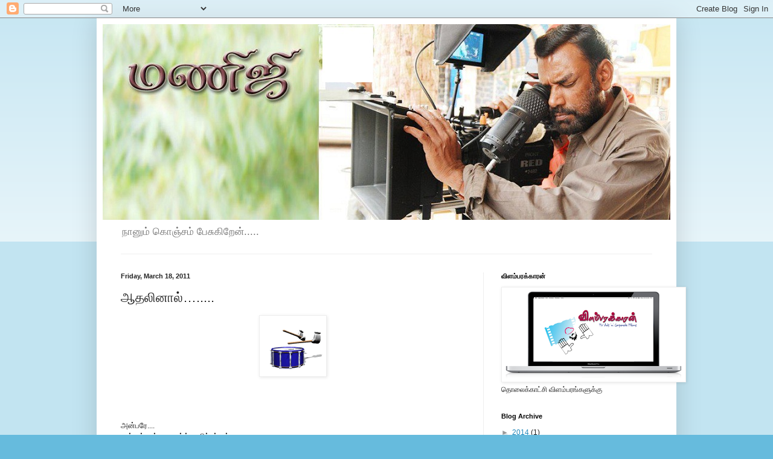

--- FILE ---
content_type: text/html; charset=UTF-8
request_url: https://www.thandora.in/2011/03/blog-post_18.html
body_size: 20781
content:
<!DOCTYPE html>
<html class='v2' dir='ltr' xmlns='http://www.w3.org/1999/xhtml' xmlns:b='http://www.google.com/2005/gml/b' xmlns:data='http://www.google.com/2005/gml/data' xmlns:expr='http://www.google.com/2005/gml/expr'>
<head>
<link href='https://www.blogger.com/static/v1/widgets/4128112664-css_bundle_v2.css' rel='stylesheet' type='text/css'/>
<meta content='width=1100' name='viewport'/>
<meta content='text/html; charset=UTF-8' http-equiv='Content-Type'/>
<meta content='blogger' name='generator'/>
<link href='https://www.thandora.in/favicon.ico' rel='icon' type='image/x-icon'/>
<link href='http://www.thandora.in/2011/03/blog-post_18.html' rel='canonical'/>
<link rel="alternate" type="application/atom+xml" title="மண&#3007;ஜ&#3007;.......... - Atom" href="https://www.thandora.in/feeds/posts/default" />
<link rel="alternate" type="application/rss+xml" title="மண&#3007;ஜ&#3007;.......... - RSS" href="https://www.thandora.in/feeds/posts/default?alt=rss" />
<link rel="service.post" type="application/atom+xml" title="மண&#3007;ஜ&#3007;.......... - Atom" href="https://www.blogger.com/feeds/8935570859148962536/posts/default" />

<link rel="alternate" type="application/atom+xml" title="மண&#3007;ஜ&#3007;.......... - Atom" href="https://www.thandora.in/feeds/4093606134839977784/comments/default" />
<!--Can't find substitution for tag [blog.ieCssRetrofitLinks]-->
<link href='https://blogger.googleusercontent.com/img/b/R29vZ2xl/AVvXsEhCX0LkLptk8tcXPN5ShqMMLE-3DXnDkbdzumbEnUtcpPCQ50z0va7_D96wgCh5gE2hBqZ1vfknFHDTqzV2EGNBgwXfA70sNg62aQpyyeWI2u-9NsCHlJrWtNJHdMnmDyXKpdJzYqc-a00/s320/drum-01.png' rel='image_src'/>
<meta content='http://www.thandora.in/2011/03/blog-post_18.html' property='og:url'/>
<meta content='ஆதலினால்….....' property='og:title'/>
<meta content='     அன்பரே.... என்னப் பார்வை பார்த்து விட்டீர்கள்.. கடந்து செல்லும் அத்தனை கண்களும் கண நொடியாவது...என்னை காணாமல் கடந்ததில்லை...அதில் ஒரு பா...' property='og:description'/>
<meta content='https://blogger.googleusercontent.com/img/b/R29vZ2xl/AVvXsEhCX0LkLptk8tcXPN5ShqMMLE-3DXnDkbdzumbEnUtcpPCQ50z0va7_D96wgCh5gE2hBqZ1vfknFHDTqzV2EGNBgwXfA70sNg62aQpyyeWI2u-9NsCHlJrWtNJHdMnmDyXKpdJzYqc-a00/w1200-h630-p-k-no-nu/drum-01.png' property='og:image'/>
<title>மண&#3007;ஜ&#3007;..........: ஆதல&#3007;ன&#3006;ல&#3021;&#8230;.....</title>
<style id='page-skin-1' type='text/css'><!--
/*
-----------------------------------------------
Blogger Template Style
Name:     Simple
Designer: Blogger
URL:      www.blogger.com
----------------------------------------------- */
/* Content
----------------------------------------------- */
body {
font: normal normal 12px Arial, Tahoma, Helvetica, FreeSans, sans-serif;
color: #222222;
background: #66bbdd none repeat scroll top left;
padding: 0 40px 40px 40px;
}
html body .region-inner {
min-width: 0;
max-width: 100%;
width: auto;
}
h2 {
font-size: 22px;
}
a:link {
text-decoration:none;
color: #2288bb;
}
a:visited {
text-decoration:none;
color: #888888;
}
a:hover {
text-decoration:underline;
color: #33aaff;
}
.body-fauxcolumn-outer .fauxcolumn-inner {
background: transparent url(https://resources.blogblog.com/blogblog/data/1kt/simple/body_gradient_tile_light.png) repeat scroll top left;
_background-image: none;
}
.body-fauxcolumn-outer .cap-top {
position: absolute;
z-index: 1;
height: 400px;
width: 100%;
}
.body-fauxcolumn-outer .cap-top .cap-left {
width: 100%;
background: transparent url(https://resources.blogblog.com/blogblog/data/1kt/simple/gradients_light.png) repeat-x scroll top left;
_background-image: none;
}
.content-outer {
-moz-box-shadow: 0 0 40px rgba(0, 0, 0, .15);
-webkit-box-shadow: 0 0 5px rgba(0, 0, 0, .15);
-goog-ms-box-shadow: 0 0 10px #333333;
box-shadow: 0 0 40px rgba(0, 0, 0, .15);
margin-bottom: 1px;
}
.content-inner {
padding: 10px 10px;
}
.content-inner {
background-color: #ffffff;
}
/* Header
----------------------------------------------- */
.header-outer {
background: transparent none repeat-x scroll 0 -400px;
_background-image: none;
}
.Header h1 {
font: normal normal 60px Arial, Tahoma, Helvetica, FreeSans, sans-serif;
color: #3399bb;
text-shadow: -1px -1px 1px rgba(0, 0, 0, .2);
}
.Header h1 a {
color: #3399bb;
}
.Header .description {
font-size: 140%;
color: #777777;
}
.header-inner .Header .titlewrapper {
padding: 22px 30px;
}
.header-inner .Header .descriptionwrapper {
padding: 0 30px;
}
/* Tabs
----------------------------------------------- */
.tabs-inner .section:first-child {
border-top: 1px solid #eeeeee;
}
.tabs-inner .section:first-child ul {
margin-top: -1px;
border-top: 1px solid #eeeeee;
border-left: 0 solid #eeeeee;
border-right: 0 solid #eeeeee;
}
.tabs-inner .widget ul {
background: #f5f5f5 url(https://resources.blogblog.com/blogblog/data/1kt/simple/gradients_light.png) repeat-x scroll 0 -800px;
_background-image: none;
border-bottom: 1px solid #eeeeee;
margin-top: 0;
margin-left: -30px;
margin-right: -30px;
}
.tabs-inner .widget li a {
display: inline-block;
padding: .6em 1em;
font: normal normal 14px Arial, Tahoma, Helvetica, FreeSans, sans-serif;
color: #999999;
border-left: 1px solid #ffffff;
border-right: 1px solid #eeeeee;
}
.tabs-inner .widget li:first-child a {
border-left: none;
}
.tabs-inner .widget li.selected a, .tabs-inner .widget li a:hover {
color: #000000;
background-color: #eeeeee;
text-decoration: none;
}
/* Columns
----------------------------------------------- */
.main-outer {
border-top: 0 solid #eeeeee;
}
.fauxcolumn-left-outer .fauxcolumn-inner {
border-right: 1px solid #eeeeee;
}
.fauxcolumn-right-outer .fauxcolumn-inner {
border-left: 1px solid #eeeeee;
}
/* Headings
----------------------------------------------- */
div.widget > h2,
div.widget h2.title {
margin: 0 0 1em 0;
font: normal bold 11px Arial, Tahoma, Helvetica, FreeSans, sans-serif;
color: #000000;
}
/* Widgets
----------------------------------------------- */
.widget .zippy {
color: #999999;
text-shadow: 2px 2px 1px rgba(0, 0, 0, .1);
}
.widget .popular-posts ul {
list-style: none;
}
/* Posts
----------------------------------------------- */
h2.date-header {
font: normal bold 11px Arial, Tahoma, Helvetica, FreeSans, sans-serif;
}
.date-header span {
background-color: transparent;
color: #222222;
padding: inherit;
letter-spacing: inherit;
margin: inherit;
}
.main-inner {
padding-top: 30px;
padding-bottom: 30px;
}
.main-inner .column-center-inner {
padding: 0 15px;
}
.main-inner .column-center-inner .section {
margin: 0 15px;
}
.post {
margin: 0 0 25px 0;
}
h3.post-title, .comments h4 {
font: normal normal 22px Arial, Tahoma, Helvetica, FreeSans, sans-serif;
margin: .75em 0 0;
}
.post-body {
font-size: 110%;
line-height: 1.4;
position: relative;
}
.post-body img, .post-body .tr-caption-container, .Profile img, .Image img,
.BlogList .item-thumbnail img {
padding: 2px;
background: #ffffff;
border: 1px solid #eeeeee;
-moz-box-shadow: 1px 1px 5px rgba(0, 0, 0, .1);
-webkit-box-shadow: 1px 1px 5px rgba(0, 0, 0, .1);
box-shadow: 1px 1px 5px rgba(0, 0, 0, .1);
}
.post-body img, .post-body .tr-caption-container {
padding: 5px;
}
.post-body .tr-caption-container {
color: #222222;
}
.post-body .tr-caption-container img {
padding: 0;
background: transparent;
border: none;
-moz-box-shadow: 0 0 0 rgba(0, 0, 0, .1);
-webkit-box-shadow: 0 0 0 rgba(0, 0, 0, .1);
box-shadow: 0 0 0 rgba(0, 0, 0, .1);
}
.post-header {
margin: 0 0 1.5em;
line-height: 1.6;
font-size: 90%;
}
.post-footer {
margin: 20px -2px 0;
padding: 5px 10px;
color: #666666;
background-color: #f9f9f9;
border-bottom: 1px solid #eeeeee;
line-height: 1.6;
font-size: 90%;
}
#comments .comment-author {
padding-top: 1.5em;
border-top: 1px solid #eeeeee;
background-position: 0 1.5em;
}
#comments .comment-author:first-child {
padding-top: 0;
border-top: none;
}
.avatar-image-container {
margin: .2em 0 0;
}
#comments .avatar-image-container img {
border: 1px solid #eeeeee;
}
/* Comments
----------------------------------------------- */
.comments .comments-content .icon.blog-author {
background-repeat: no-repeat;
background-image: url([data-uri]);
}
.comments .comments-content .loadmore a {
border-top: 1px solid #999999;
border-bottom: 1px solid #999999;
}
.comments .comment-thread.inline-thread {
background-color: #f9f9f9;
}
.comments .continue {
border-top: 2px solid #999999;
}
/* Accents
---------------------------------------------- */
.section-columns td.columns-cell {
border-left: 1px solid #eeeeee;
}
.blog-pager {
background: transparent none no-repeat scroll top center;
}
.blog-pager-older-link, .home-link,
.blog-pager-newer-link {
background-color: #ffffff;
padding: 5px;
}
.footer-outer {
border-top: 0 dashed #bbbbbb;
}
/* Mobile
----------------------------------------------- */
body.mobile  {
background-size: auto;
}
.mobile .body-fauxcolumn-outer {
background: transparent none repeat scroll top left;
}
.mobile .body-fauxcolumn-outer .cap-top {
background-size: 100% auto;
}
.mobile .content-outer {
-webkit-box-shadow: 0 0 3px rgba(0, 0, 0, .15);
box-shadow: 0 0 3px rgba(0, 0, 0, .15);
}
.mobile .tabs-inner .widget ul {
margin-left: 0;
margin-right: 0;
}
.mobile .post {
margin: 0;
}
.mobile .main-inner .column-center-inner .section {
margin: 0;
}
.mobile .date-header span {
padding: 0.1em 10px;
margin: 0 -10px;
}
.mobile h3.post-title {
margin: 0;
}
.mobile .blog-pager {
background: transparent none no-repeat scroll top center;
}
.mobile .footer-outer {
border-top: none;
}
.mobile .main-inner, .mobile .footer-inner {
background-color: #ffffff;
}
.mobile-index-contents {
color: #222222;
}
.mobile-link-button {
background-color: #2288bb;
}
.mobile-link-button a:link, .mobile-link-button a:visited {
color: #ffffff;
}
.mobile .tabs-inner .section:first-child {
border-top: none;
}
.mobile .tabs-inner .PageList .widget-content {
background-color: #eeeeee;
color: #000000;
border-top: 1px solid #eeeeee;
border-bottom: 1px solid #eeeeee;
}
.mobile .tabs-inner .PageList .widget-content .pagelist-arrow {
border-left: 1px solid #eeeeee;
}

--></style>
<style id='template-skin-1' type='text/css'><!--
body {
min-width: 960px;
}
.content-outer, .content-fauxcolumn-outer, .region-inner {
min-width: 960px;
max-width: 960px;
_width: 960px;
}
.main-inner .columns {
padding-left: 0;
padding-right: 310px;
}
.main-inner .fauxcolumn-center-outer {
left: 0;
right: 310px;
/* IE6 does not respect left and right together */
_width: expression(this.parentNode.offsetWidth -
parseInt("0") -
parseInt("310px") + 'px');
}
.main-inner .fauxcolumn-left-outer {
width: 0;
}
.main-inner .fauxcolumn-right-outer {
width: 310px;
}
.main-inner .column-left-outer {
width: 0;
right: 100%;
margin-left: -0;
}
.main-inner .column-right-outer {
width: 310px;
margin-right: -310px;
}
#layout {
min-width: 0;
}
#layout .content-outer {
min-width: 0;
width: 800px;
}
#layout .region-inner {
min-width: 0;
width: auto;
}
--></style>
<link href='https://www.blogger.com/dyn-css/authorization.css?targetBlogID=8935570859148962536&amp;zx=af380f61-dd1f-43bc-bfa7-a90e04f4c72d' media='none' onload='if(media!=&#39;all&#39;)media=&#39;all&#39;' rel='stylesheet'/><noscript><link href='https://www.blogger.com/dyn-css/authorization.css?targetBlogID=8935570859148962536&amp;zx=af380f61-dd1f-43bc-bfa7-a90e04f4c72d' rel='stylesheet'/></noscript>
<meta name='google-adsense-platform-account' content='ca-host-pub-1556223355139109'/>
<meta name='google-adsense-platform-domain' content='blogspot.com'/>

<!-- data-ad-client=ca-pub-4573888477109940 -->

</head>
<body class='loading variant-pale'><div id='fb-root'></div>
<script>(function(d, s, id) {
  var js, fjs = d.getElementsByTagName(s)[0];
  if (d.getElementById(id)) return;
  js = d.createElement(s); js.id = id;
  js.src = "//connect.facebook.net/ta_IN/all.js#xfbml=1";
  fjs.parentNode.insertBefore(js, fjs);
}(document, 'script', 'facebook-jssdk'));</script>
<div class='navbar section' id='navbar'><div class='widget Navbar' data-version='1' id='Navbar1'><script type="text/javascript">
    function setAttributeOnload(object, attribute, val) {
      if(window.addEventListener) {
        window.addEventListener('load',
          function(){ object[attribute] = val; }, false);
      } else {
        window.attachEvent('onload', function(){ object[attribute] = val; });
      }
    }
  </script>
<div id="navbar-iframe-container"></div>
<script type="text/javascript" src="https://apis.google.com/js/platform.js"></script>
<script type="text/javascript">
      gapi.load("gapi.iframes:gapi.iframes.style.bubble", function() {
        if (gapi.iframes && gapi.iframes.getContext) {
          gapi.iframes.getContext().openChild({
              url: 'https://www.blogger.com/navbar/8935570859148962536?po\x3d4093606134839977784\x26origin\x3dhttps://www.thandora.in',
              where: document.getElementById("navbar-iframe-container"),
              id: "navbar-iframe"
          });
        }
      });
    </script><script type="text/javascript">
(function() {
var script = document.createElement('script');
script.type = 'text/javascript';
script.src = '//pagead2.googlesyndication.com/pagead/js/google_top_exp.js';
var head = document.getElementsByTagName('head')[0];
if (head) {
head.appendChild(script);
}})();
</script>
</div></div>
<div class='body-fauxcolumns'>
<div class='fauxcolumn-outer body-fauxcolumn-outer'>
<div class='cap-top'>
<div class='cap-left'></div>
<div class='cap-right'></div>
</div>
<div class='fauxborder-left'>
<div class='fauxborder-right'></div>
<div class='fauxcolumn-inner'>
</div>
</div>
<div class='cap-bottom'>
<div class='cap-left'></div>
<div class='cap-right'></div>
</div>
</div>
</div>
<div class='content'>
<div class='content-fauxcolumns'>
<div class='fauxcolumn-outer content-fauxcolumn-outer'>
<div class='cap-top'>
<div class='cap-left'></div>
<div class='cap-right'></div>
</div>
<div class='fauxborder-left'>
<div class='fauxborder-right'></div>
<div class='fauxcolumn-inner'>
</div>
</div>
<div class='cap-bottom'>
<div class='cap-left'></div>
<div class='cap-right'></div>
</div>
</div>
</div>
<div class='content-outer'>
<div class='content-cap-top cap-top'>
<div class='cap-left'></div>
<div class='cap-right'></div>
</div>
<div class='fauxborder-left content-fauxborder-left'>
<div class='fauxborder-right content-fauxborder-right'></div>
<div class='content-inner'>
<header>
<div class='header-outer'>
<div class='header-cap-top cap-top'>
<div class='cap-left'></div>
<div class='cap-right'></div>
</div>
<div class='fauxborder-left header-fauxborder-left'>
<div class='fauxborder-right header-fauxborder-right'></div>
<div class='region-inner header-inner'>
<div class='header section' id='header'><div class='widget Header' data-version='1' id='Header1'>
<div id='header-inner'>
<a href='https://www.thandora.in/' style='display: block'>
<img alt='மணிஜி..........' height='324px; ' id='Header1_headerimg' src='https://blogger.googleusercontent.com/img/b/R29vZ2xl/AVvXsEhoDgH__Fuf9Us7J2_CM2DZa90eu3aEVNPg1HcpAu4nsrk-Co4XejjppE9XjpDxuiwdHngMeGAdiya7JhgEOTpu1tqnWhKmmSei9yhWRAFwGoTSwFLMT9mQX42uS7LQrnO8M5r2igYF5Js/s1600/maniji.jpg' style='display: block' width='972px; '/>
</a>
<div class='descriptionwrapper'>
<p class='description'><span>ந&#3006;ன&#3009;ம&#3021; க&#3018;ஞ&#3021;சம&#3021; ப&#3015;ச&#3009;க&#3007;ற&#3015;ன&#3021;.....</span></p>
</div>
</div>
</div></div>
</div>
</div>
<div class='header-cap-bottom cap-bottom'>
<div class='cap-left'></div>
<div class='cap-right'></div>
</div>
</div>
</header>
<div class='tabs-outer'>
<div class='tabs-cap-top cap-top'>
<div class='cap-left'></div>
<div class='cap-right'></div>
</div>
<div class='fauxborder-left tabs-fauxborder-left'>
<div class='fauxborder-right tabs-fauxborder-right'></div>
<div class='region-inner tabs-inner'>
<div class='tabs no-items section' id='crosscol'></div>
<div class='tabs no-items section' id='crosscol-overflow'></div>
</div>
</div>
<div class='tabs-cap-bottom cap-bottom'>
<div class='cap-left'></div>
<div class='cap-right'></div>
</div>
</div>
<div class='main-outer'>
<div class='main-cap-top cap-top'>
<div class='cap-left'></div>
<div class='cap-right'></div>
</div>
<div class='fauxborder-left main-fauxborder-left'>
<div class='fauxborder-right main-fauxborder-right'></div>
<div class='region-inner main-inner'>
<div class='columns fauxcolumns'>
<div class='fauxcolumn-outer fauxcolumn-center-outer'>
<div class='cap-top'>
<div class='cap-left'></div>
<div class='cap-right'></div>
</div>
<div class='fauxborder-left'>
<div class='fauxborder-right'></div>
<div class='fauxcolumn-inner'>
</div>
</div>
<div class='cap-bottom'>
<div class='cap-left'></div>
<div class='cap-right'></div>
</div>
</div>
<div class='fauxcolumn-outer fauxcolumn-left-outer'>
<div class='cap-top'>
<div class='cap-left'></div>
<div class='cap-right'></div>
</div>
<div class='fauxborder-left'>
<div class='fauxborder-right'></div>
<div class='fauxcolumn-inner'>
</div>
</div>
<div class='cap-bottom'>
<div class='cap-left'></div>
<div class='cap-right'></div>
</div>
</div>
<div class='fauxcolumn-outer fauxcolumn-right-outer'>
<div class='cap-top'>
<div class='cap-left'></div>
<div class='cap-right'></div>
</div>
<div class='fauxborder-left'>
<div class='fauxborder-right'></div>
<div class='fauxcolumn-inner'>
</div>
</div>
<div class='cap-bottom'>
<div class='cap-left'></div>
<div class='cap-right'></div>
</div>
</div>
<!-- corrects IE6 width calculation -->
<div class='columns-inner'>
<div class='column-center-outer'>
<div class='column-center-inner'>
<div class='main section' id='main'><div class='widget Blog' data-version='1' id='Blog1'>
<div class='blog-posts hfeed'>
<!--Can't find substitution for tag [defaultAdStart]-->

          <div class="date-outer">
        
<h2 class='date-header'><span>Friday, March 18, 2011</span></h2>

          <div class="date-posts">
        
<div class='post-outer'>
<script language="javascript" src="//services.thamizmanam.com/jscript.php" type="text/javascript">
</script>
<script language="javascript" src="//services.thamizmanam.com/toolbar.php?date=Friday,+March+18,+2011&amp;posturl=https://www.thandora.in/2011/03/blog-post_18.html&amp;cmt=10&amp;blogurl=https://www.thandora.in/&amp;photo" type="text/javascript">
</script>
<div class='post hentry' itemscope='itemscope' itemtype='http://schema.org/BlogPosting'>
<a name='4093606134839977784'></a>
<h3 class='post-title entry-title' itemprop='name'>
ஆதல&#3007;ன&#3006;ல&#3021;&#8230;.....
</h3>
<div class='post-header'>
<div class='post-header-line-1'></div>
</div>
<div class='post-body entry-content' id='post-body-4093606134839977784' itemprop='articleBody'>
<a href="https://blogger.googleusercontent.com/img/b/R29vZ2xl/AVvXsEhCX0LkLptk8tcXPN5ShqMMLE-3DXnDkbdzumbEnUtcpPCQ50z0va7_D96wgCh5gE2hBqZ1vfknFHDTqzV2EGNBgwXfA70sNg62aQpyyeWI2u-9NsCHlJrWtNJHdMnmDyXKpdJzYqc-a00/s1600/drum-01.png" onblur="try {parent.deselectBloggerImageGracefully();} catch(e) {}"><img alt="" border="0" id="BLOGGER_PHOTO_ID_5585252555106475362" src="https://blogger.googleusercontent.com/img/b/R29vZ2xl/AVvXsEhCX0LkLptk8tcXPN5ShqMMLE-3DXnDkbdzumbEnUtcpPCQ50z0va7_D96wgCh5gE2hBqZ1vfknFHDTqzV2EGNBgwXfA70sNg62aQpyyeWI2u-9NsCHlJrWtNJHdMnmDyXKpdJzYqc-a00/s320/drum-01.png" style="display:block; margin:0px auto 10px; text-align:center;cursor:pointer; cursor:hand;width: 100px; height: 90px;" /></a><br /><p class="MsoNormal"><span class="Apple-style-span" ><br /></span></p>  <p class="MsoNormal"><span style="mso-bidi-font-family:Latha;mso-bidi-language: TA"><o:p> </o:p></span></p>  <p class="MsoNormal"><span lang="AR-SA" style="font-family:Latha">அன&#3021;பர&#3015;....</span><br /><span lang="AR-SA" style="font-family:Latha">என&#3021;னப&#3021; ப&#3006;ர&#3021;வ&#3016; ப&#3006;ர&#3021;த&#3021;த&#3009; வ&#3007;ட&#3021;ட&#3008;ர&#3021;கள&#3021;..</span><br /><span lang="AR-SA" style="font-family:Latha">கடந&#3021;த&#3009; ச&#3014;ல&#3021;ல&#3009;ம&#3021; அத&#3021;தன&#3016; கண&#3021;கள&#3009;ம&#3021;</span><br /><span lang="AR-SA" style="font-family:Latha">கண ந&#3018;ட&#3007;ய&#3006;வத&#3009;...என&#3021;ன&#3016; க&#3006;ண&#3006;மல&#3021;</span><br /><span lang="AR-SA" style="font-family:Latha">கடந&#3021;தத&#3007;ல&#3021;ல&#3016;...அத&#3007;ல&#3021; ஒர&#3009; ப&#3006;ர&#3021;வ&#3016; க&#3010;ட</span><br /><span lang="AR-SA" style="font-family:Latha">என&#3021;ன&#3016; ஈர&#3021;த&#3021;தத&#3007;ல&#3021;ல&#3016;..</span><br /><br /><span lang="AR-SA" style="font-family:Latha">ஆன&#3006;ல&#3021; என&#3021;ன ம&#3006;யம&#3021; ச&#3014;ய&#3021;த&#3008;ர&#3021;...</span><br /><span lang="AR-SA" style="font-family:Latha">உய&#3007;ர&#3016; உல&#3009;க&#3021;க&#3007;யத&#3015; உம&#3021; ப&#3006;ர&#3021;வ&#3016;..</span><br /><span lang="AR-SA" style="font-family:Latha">எண&#3021;ண&#3007;ரண&#3021;ட&#3009; ஆண&#3021;ட&#3006;ய&#3021;..அன&#3021;ப&#3016;ய&#3015;</span><br /><span lang="AR-SA" style="font-family:Latha">க&#3018;ட&#3021;ட&#3007;ய த&#3006;ய&#3009;ம&#3021;</span>, <span lang="AR-SA" style="font-family:Latha">தந&#3021;த&#3016;ய&#3009;ம&#3021;.ஏன&#3021; எனக&#3021;க&#3009;</span><br /><span lang="AR-SA" style="font-family:Latha">எத&#3007;ர&#3007;கள&#3006;ய&#3021; த&#3014;ர&#3007;க&#3007;ற&#3006;ர&#3021;கள&#3021;..</span><br /><br /><span lang="AR-SA" style="font-family:Latha">எங&#3021;க&#3015; ..உன&#3021;ன&#3016; மற&#3009;த&#3021;த&#3009;வ&#3007;ட&#3009;வ&#3006;ர&#3021;கள&#3019;</span><br /><span lang="AR-SA" style="font-family:Latha">என&#3021;ற என&#3021; அச&#3021;சம&#3006;</span>?<br /><span lang="AR-SA" style="font-family:Latha">சலனமற&#3021;ற&#3009; இர&#3009;ந&#3021;த&#3015;ன&#3015;..சண&#3021;ட&#3006;ள&#3006;..</span><br /><span lang="AR-SA" style="font-family:Latha">தத&#3021;தள&#3007;க&#3021;க&#3007;ற&#3015;ன&#3021;..உன&#3021; ந&#3007;ன&#3016;வ&#3006;ல&#3015;..</span><br /><br /><span lang="AR-SA" style="font-family:Latha">என&#3021; ப&#3007;ர&#3007;ய ப&#3007;ர&#3009;த&#3007;வ&#3007;ர&#3006;ஜ&#3006;...</span><br /><span lang="AR-SA" style="font-family:Latha">கணப&#3021;ப&#3018;ழ&#3009;த&#3009;ம&#3021; த&#3006;மத&#3007;ய&#3006;த&#3015;</span><br /><span lang="AR-SA" style="font-family:Latha">கவர&#3021;ந&#3021;த&#3009; ச&#3014;ல&#3021;ல ...</span><br /><span lang="AR-SA" style="font-family:Latha">வ&#3007;ர&#3016;ந&#3021;த&#3009; வ&#3006;....</span><br /><br /><span lang="AR-SA" style="font-family:Latha">என&#3021;னங&#3021;க...என&#3021;ன</span><span lang="AR-SA"> </span><span lang="AR-SA" style="font-family:Latha">பண&#3021;ண&#3007; த&#3018;ல&#3016;ச&#3021;ச&#3009;க&#3007;ட&#3021;ட&#3007;ர&#3009;ங&#3021;க&#3007;ங&#3021;க...ச&#3006;ந&#3021;த&#3007;ய&#3007;ன&#3021; க&#3009;ரல&#3021; கர&#3021;ணகட&#3009;ரம&#3006;க</span><span lang="AR-SA"> </span><span lang="AR-SA" style="font-family:Latha">ஒல&#3007;த&#3021;தத&#3009;..ந&#3014;ர&#3009;ங&#3021;க&#3007; வந&#3021;த&#3009; க&#3016;ய&#3007;ல&#3021; இர&#3009;ந&#3021;த </span><span lang="TA" style="font-family:Latha;mso-bidi-language:TA">க&#3006;க&#3007;தத&#3021;த&#3016;</span><span lang="AR-SA" style="font-family:Latha"> ப&#3007;ட&#3009;ங&#3021;க&#3007;</span><span lang="TA" style="font-family:Latha;mso-bidi-language:TA"> ந&#3006;ன&#3021;க&#3006;க,எட&#3021;ட&#3006;க க&#3007;ழ&#3007;த&#3021;த&#3009; எற&#3007;ந&#3021;த&#3006;ள&#3021;</span><span lang="AR-SA" style="font-family:Latha">..</span></p><p class="MsoNormal"><span lang="AR-SA" style="font-family:Latha">இல&#3021;ல</span><span lang="AR-SA"> </span><span lang="AR-SA" style="font-family:Latha">ச&#3006;ந&#3021;த&#3007;..அத&#3009; ந&#3008; எனக&#3021;க&#3009; எழ&#3009;த&#3007;ன ம&#3009;தல&#3021; கட&#3007;தம&#3021;</span><span lang="TA" style="font-family:Latha; mso-bidi-language:TA">.</span><span lang="AR-SA" style="font-family:Latha">.இந&#3021;த ஷ&#3014;ல&#3021;ப&#3021;ப&#3016; க&#3008;ள&#3007;ன&#3021; பண&#3021;ணப&#3021;ப</span><span lang="AR-SA"> </span><span lang="AR-SA" style="font-family:Latha">க&#3007;ட&#3016;ச&#3021;ச&#3009;த&#3009;..அத&#3006;ன&#3021; பட&#3007;ச&#3021;ச&#3009; க&#3007;ட&#3021;ட&#3009; இர&#3009;ந&#3021;த&#3015;ன&#3021;.</span><span lang="AR-SA" style="font-family:Latha;mso-bidi-language:TA"> </span><span lang="TA" style="font-family:Latha;mso-bidi-language:TA">கவ&#3007;த&#3016;ய&#3006; என&#3021;னம&#3006; எழ&#3009;த&#3007;ய&#3007;ர&#3009;ந&#3021;த&#3015;...அன&#3009;ப&#3021;ப&#3007; வ&#3016;ய&#3009;ங&#3021;க..நல&#3021;ல&#3006; இர&#3009;ந&#3021;த&#3006; ப&#3007;ரச&#3009;ரம&#3006;க&#3009;ம&#3021;ன&#3009; நணபர&#3021; ஒர&#3009;த&#3021;தர&#3021; ச&#3018;ன&#3021;ன&#3006;ர&#3021;</span><span lang="AR-SA" style="font-family:Latha">.</span><span lang="TA" style="font-family:Latha;mso-bidi-language:TA">..</span><span style="mso-bidi-font-family:Latha;mso-bidi-language:TA"><o:p></o:p></span></p>  <p class="MsoNormal"><span style="mso-bidi-font-family:Latha;mso-bidi-language: TA"><o:p> </o:p></span></p>  <p class="MsoNormal"><span lang="AR-SA" style="font-family:Latha">.மண&#3021;ண&#3006;ங&#3021;கட&#3021;ட&#3007;....அந&#3021;த வ&#3006;ல&#3009;</span><span lang="AR-SA"> </span><span lang="AR-SA" style="font-family:Latha">க&#3009;ள&#3007;க&#3021;க&#3007;ற&#3015;ன&#3021;ன&#3009; ப&#3006;த&#3021;ர&#3010;ம&#3016; ர&#3014;ண&#3021;ட&#3009; பண&#3021;ண&#3007;க&#3007;ட&#3021;ட&#3007;ர&#3009;க&#3021;க&#3006;..ப&#3019;ய&#3021;</span><span lang="AR-SA"> </span><span lang="AR-SA" style="font-family:Latha">ப&#3006;ர&#3009;ங&#3021;க...ச&#3008;க&#3021;க&#3007;ரம&#3021; ர&#3014;ட&#3007; பண&#3021;ண&#3009;ங&#3021;க</span><span style="mso-bidi-font-family:Latha;mso-bidi-language:TA"><o:p></o:p></span></p>  <p class="MsoNormal"><span lang="AR-SA" style="font-family:Latha">..ர&#3007;</span><span lang="TA" style="font-family:Latha;mso-bidi-language:TA">க&#3021;க&#3021; ஷ&#3006;</span><span lang="AR-SA" style="font-family:Latha"> வந&#3021;த&#3009;ட&#3009;ம&#3021;..</span><span lang="TA" style="font-family:Latha;mso-bidi-language:TA">..க&#3009;ழந&#3021;த&#3016;ய&#3016; பத&#3021;த&#3007;ரம&#3006; ஏத&#3021;த&#3007; வ&#3007;ட&#3021;ட&#3009;ட&#3021;ட&#3009;,<span style="mso-spacerun:yes">  </span>இந&#3021;த ம&#3006;ச பணம&#3021; ர&#3014;ண&#3021;ட&#3009; ந&#3006;ள&#3021;ல தர&#3015;ன&#3021;ன&#3009; ச&#3018;ல&#3021;ல&#3007;ட&#3021;ட&#3009; வ&#3006;ங&#3021;க..</span><span style="mso-bidi-font-family:Latha; mso-bidi-language:TA"><o:p></o:p></span></p>  <p class="MsoNormal"><span lang="TA" style="font-family:Latha;mso-bidi-language: TA">ஒர&#3009; வழ&#3007;ய&#3006; அந&#3021;த வ&#3006;ல&#3016; அன&#3009;ப&#3021;ப&#3007;வ&#3007;ட&#3021;ட&#3009; வர&#3009;ம&#3021;ப&#3019;த&#3015; ம&#3008;ண&#3021;ட&#3009;ம&#3021; ச&#3006;ந&#3021;த&#3007;ய&#3007;ன&#3021; க&#3009;ரல&#3021;..</span><br /><br /><span lang="AR-SA" style="font-family:Latha">என&#3021;னங&#3021;க...த&#3009;ண&#3007;ய&#3016; ச&#3019;ப&#3021; ப&#3019;ட&#3021;ட&#3009; வச&#3021;ச&#3007;ர&#3009;ங&#3021;க&#3015;ன&#3021; அலச&#3007; க&#3006;யப&#3021; ப&#3019;ட&#3009;ங&#3021;க..ந&#3006;ன&#3021; வ&#3015;ற ச&#3008;க&#3021;க&#3007;ரம&#3021; ஆப&#3007;ச&#3009;க&#3021;க&#3009; ப&#3019;கன&#3009;ம&#3021;..</span><br /><span lang="AR-SA" style="font-family:Latha">என&#3021;</span><span lang="AR-SA"> </span><span lang="AR-SA" style="font-family:Latha">தல&#3016; மற&#3016;ஞ&#3021;சவ&#3009;டன&#3015; ல&#3016;ப&#3021;ரர&#3007;க&#3021;க&#3009; ஓட&#3007;ட&#3006;த&#3008;ங&#3021;க..மழ&#3016; வர ம&#3006;த&#3007;ர&#3007;</span><span lang="AR-SA"> </span><span lang="AR-SA" style="font-family:Latha">இர&#3009;க&#3021;க&#3009;..பக&#3021;கத&#3021;த&#3009;ல இர&#3009;ந&#3021;த&#3009; த&#3009;ண&#3007;ய&#3016; மட&#3007;ச&#3021;ச&#3009; வ&#3016;ங&#3021;க..அப&#3021;பட&#3007;ய&#3015; ர&#3015;ஷன&#3021;ல&#3021;</span><span lang="AR-SA"> </span><span lang="AR-SA" style="font-family:Latha">க&#3014;ரச&#3007;ன&#3021; ப&#3019;ட&#3021;ட&#3006; வ&#3006;ங&#3021;க&#3007; வ&#3016;ங&#3021;க...ச&#3009;ம&#3021;ம&#3006; கத&#3016; எழ&#3009;தற&#3015;ன&#3021; ..கவ&#3007;த&#3016; எழ&#3009;தற&#3015;ன&#3021;ன&#3009;</span><span lang="AR-SA"> </span><span lang="AR-SA" style="font-family:Latha">ப&#3018;ழ&#3009;த&#3016; கழ&#3007;க&#3021;க&#3006;த&#3008;ங&#3021;க..ந&#3006; க&#3007;ளம&#3021;பற&#3015;ன&#3021;.....பஸ&#3021; ஃப&#3009;ல&#3021;ல&#3006; வர&#3009;ம&#3021;..</span><br /><br /><span lang="AR-SA" style="font-family:Latha">ப&#3009;லம&#3021;ப&#3007;யபட&#3007;..ச&#3006;ந&#3021;த&#3007; ம&#3014;ல&#3021;ல ப&#3006;ர&#3021;வ&#3016;ய&#3007;ல&#3007;ர&#3009;ந&#3021;த&#3009; மற&#3016;ய...</span><br /><br /><span lang="AR-SA" style="font-family:Latha">ந&#3006;ன&#3021; </span><span lang="TA" style="font-family:Latha;mso-bidi-language:TA">ச&#3006;ந&#3021;த&#3007; க&#3007;ழ&#3007;த&#3021;த&#3009;ப&#3021; ப&#3019;ட&#3021;ட க&#3006;க&#3007;தத&#3021;த&#3016; ப&#3018;ற&#3009;க&#3021;க&#3007;,ஒட&#3021;ட&#3007;</span><span style="mso-bidi-font-family:Latha; mso-bidi-language:TA"><o:p></o:p></span></p>  <p class="MsoNormal"><br /><span lang="AR-SA" style="font-family:Latha">அவள&#3021; க&#3006;தல&#3007;க&#3021;க&#3009;ம&#3021; ப&#3019;த&#3009; தந&#3021;த அந&#3021;த ம&#3009;தல&#3021; கவ&#3007;த&#3016;ய&#3007;ன&#3021; உள&#3021;ள&#3015;....உள&#3021;ள&#3015;...உள&#3021;ள&#3015;..</span></p>
<div style='clear: both;'></div>
</div>
<div class='post-footer'>
<div class='post-footer-line post-footer-line-1'><span class='post-author vcard'>
Posted by
<span class='fn'>
<a href='https://www.blogger.com/profile/14607374465023254370' itemprop='author' rel='author' title='author profile'>
மண&#3007;ஜ&#3007;
</a>
</span>
</span>
<span class='post-timestamp'>
at
<a class='timestamp-link' href='https://www.thandora.in/2011/03/blog-post_18.html' itemprop='url' rel='bookmark' title='permanent link'><abbr class='published' itemprop='datePublished' title='2011-03-18T08:41:00+05:30'>Friday, March 18, 2011</abbr></a>
</span>
<span class='post-comment-link'>
</span>
<span class='post-icons'>
<span class='item-control blog-admin pid-362241865'>
<a href='https://www.blogger.com/post-edit.g?blogID=8935570859148962536&postID=4093606134839977784&from=pencil' title='Edit Post'>
<img alt='' class='icon-action' height='18' src='https://resources.blogblog.com/img/icon18_edit_allbkg.gif' width='18'/>
</a>
</span>
</span>
<span class='post-backlinks post-comment-link'>
</span>
</div>
<div class='post-footer-line post-footer-line-2'></div>
<div class='post-footer-line post-footer-line-3'></div>
</div>
</div>
<div class='comments' id='comments'>
<a name='comments'></a>
<h4>10 comments:</h4>
<div id='Blog1_comments-block-wrapper'>
<dl class='avatar-comment-indent' id='comments-block'>
<dt class='comment-author ' id='c816559719205150973'>
<a name='c816559719205150973'></a>
<div class="avatar-image-container vcard"><span dir="ltr"><a href="https://www.blogger.com/profile/04900640414869205611" target="" rel="nofollow" onclick="" class="avatar-hovercard" id="av-816559719205150973-04900640414869205611"><img src="https://resources.blogblog.com/img/blank.gif" width="35" height="35" class="delayLoad" style="display: none;" longdesc="//4.bp.blogspot.com/-8xuRIMMIBOw/UITpJkYbnII/AAAAAAAAFFU/FPsFMEdmfso/s35/123.jpg" alt="" title="&#2949;&#2965;&#2984;&#3006;&#2996;&#3007;&#2965;&#3016;">

<noscript><img src="//4.bp.blogspot.com/-8xuRIMMIBOw/UITpJkYbnII/AAAAAAAAFFU/FPsFMEdmfso/s35/123.jpg" width="35" height="35" class="photo" alt=""></noscript></a></span></div>
<a href='https://www.blogger.com/profile/04900640414869205611' rel='nofollow'>அகந&#3006;ழ&#3007;க&#3016;</a>
said...
</dt>
<dd class='comment-body' id='Blog1_cmt-816559719205150973'>
<p>
மண&#3007;ஜ&#3007; கத&#3016; ச&#3010;ப&#3021;பர&#3021;..
</p>
</dd>
<dd class='comment-footer'>
<span class='comment-timestamp'>
<a href='https://www.thandora.in/2011/03/blog-post_18.html?showComment=1300419938991#c816559719205150973' title='comment permalink'>
March 18, 2011 at 9:15&#8239;AM
</a>
<span class='item-control blog-admin pid-1169491831'>
<a class='comment-delete' href='https://www.blogger.com/comment/delete/8935570859148962536/816559719205150973' title='Delete Comment'>
<img src='https://resources.blogblog.com/img/icon_delete13.gif'/>
</a>
</span>
</span>
</dd>
<dt class='comment-author ' id='c1554319916127995183'>
<a name='c1554319916127995183'></a>
<div class="avatar-image-container vcard"><span dir="ltr"><a href="https://www.blogger.com/profile/16738697295348850069" target="" rel="nofollow" onclick="" class="avatar-hovercard" id="av-1554319916127995183-16738697295348850069"><img src="https://resources.blogblog.com/img/blank.gif" width="35" height="35" class="delayLoad" style="display: none;" longdesc="//blogger.googleusercontent.com/img/b/R29vZ2xl/AVvXsEjkEZCk0b4zrDVRqF_4qe0UfnZTGiZsleBDKpKNl2exNzHsfZEn54d9ystzEsEzaSeJPjlAbGyPM6fDUjcAY8Bs4AqDehCv7PFLth_IOCUFyuGrN-zYd0ZlAF7Q9FdpCA/s45-c/self.JPG" alt="" title="rajasundararajan">

<noscript><img src="//blogger.googleusercontent.com/img/b/R29vZ2xl/AVvXsEjkEZCk0b4zrDVRqF_4qe0UfnZTGiZsleBDKpKNl2exNzHsfZEn54d9ystzEsEzaSeJPjlAbGyPM6fDUjcAY8Bs4AqDehCv7PFLth_IOCUFyuGrN-zYd0ZlAF7Q9FdpCA/s45-c/self.JPG" width="35" height="35" class="photo" alt=""></noscript></a></span></div>
<a href='https://www.blogger.com/profile/16738697295348850069' rel='nofollow'>rajasundararajan</a>
said...
</dt>
<dd class='comment-body' id='Blog1_cmt-1554319916127995183'>
<p>
என&#3021;ன ந&#3008;த&#3007;? &#39;க&#3006;தல&#3021; ச&#3014;ய&#3021;வ&#3008;ர&#3021;!&#39;ஆ? &#39;ச&#3014;ய&#3021;ய&#3006;த&#3008;ர&#3021;!&#39;ஆ?
</p>
</dd>
<dd class='comment-footer'>
<span class='comment-timestamp'>
<a href='https://www.thandora.in/2011/03/blog-post_18.html?showComment=1300421438690#c1554319916127995183' title='comment permalink'>
March 18, 2011 at 9:40&#8239;AM
</a>
<span class='item-control blog-admin pid-1551421362'>
<a class='comment-delete' href='https://www.blogger.com/comment/delete/8935570859148962536/1554319916127995183' title='Delete Comment'>
<img src='https://resources.blogblog.com/img/icon_delete13.gif'/>
</a>
</span>
</span>
</dd>
<dt class='comment-author ' id='c2052277567714917068'>
<a name='c2052277567714917068'></a>
<div class="avatar-image-container vcard"><span dir="ltr"><a href="https://www.blogger.com/profile/09212738902313710377" target="" rel="nofollow" onclick="" class="avatar-hovercard" id="av-2052277567714917068-09212738902313710377"><img src="https://resources.blogblog.com/img/blank.gif" width="35" height="35" class="delayLoad" style="display: none;" longdesc="//blogger.googleusercontent.com/img/b/R29vZ2xl/AVvXsEiVDoM-odKRgnmCPYi1ScmSrgG37HvwuJJydw2Xc_irArmUtm8sQCczyBYg4nExYK15B2s1SYYDBM-87NCj01YzciDVf0MybFyE00a3dVmwF1n0wG2Ut1Br4AVbwsxL-w/s45-c/elagiri+pic.JPG" alt="" title="Cable &#2970;&#2969;&#3021;&#2965;&#2992;&#3021;">

<noscript><img src="//blogger.googleusercontent.com/img/b/R29vZ2xl/AVvXsEiVDoM-odKRgnmCPYi1ScmSrgG37HvwuJJydw2Xc_irArmUtm8sQCczyBYg4nExYK15B2s1SYYDBM-87NCj01YzciDVf0MybFyE00a3dVmwF1n0wG2Ut1Br4AVbwsxL-w/s45-c/elagiri+pic.JPG" width="35" height="35" class="photo" alt=""></noscript></a></span></div>
<a href='https://www.blogger.com/profile/09212738902313710377' rel='nofollow'>Cable சங&#3021;கர&#3021;</a>
said...
</dt>
<dd class='comment-body' id='Blog1_cmt-2052277567714917068'>
<p>
ந&#3007;ஜம&#3021;
</p>
</dd>
<dd class='comment-footer'>
<span class='comment-timestamp'>
<a href='https://www.thandora.in/2011/03/blog-post_18.html?showComment=1300421780656#c2052277567714917068' title='comment permalink'>
March 18, 2011 at 9:46&#8239;AM
</a>
<span class='item-control blog-admin pid-2084550608'>
<a class='comment-delete' href='https://www.blogger.com/comment/delete/8935570859148962536/2052277567714917068' title='Delete Comment'>
<img src='https://resources.blogblog.com/img/icon_delete13.gif'/>
</a>
</span>
</span>
</dd>
<dt class='comment-author ' id='c7249381333460965216'>
<a name='c7249381333460965216'></a>
<div class="avatar-image-container vcard"><span dir="ltr"><a href="https://www.blogger.com/profile/18061360681710759103" target="" rel="nofollow" onclick="" class="avatar-hovercard" id="av-7249381333460965216-18061360681710759103"><img src="https://resources.blogblog.com/img/blank.gif" width="35" height="35" class="delayLoad" style="display: none;" longdesc="//blogger.googleusercontent.com/img/b/R29vZ2xl/AVvXsEim8FbNcuojSdnH4ijLUq9-5-wzYsg3AOqbDNLsC5400VdTIaL4euLb4Opa1pfQe0Zuew8-Cf3KVz0D6eY09PD06qhaLTRvcUCfp2GKGlmLs1dyaDG6WzrVd99MvWKMULQ/s45-c/%E0%AE%AF%E0%AF%81%E0%AE%B5%E0%AE%BE+%E0%AE%AA%E0%AF%8D%E0%AE%B3%E0%AE%BE%E0%AE%95%E0%AF%8D.jpg" alt="" title="&#2991;&#3009;&#2997;&#3006;">

<noscript><img src="//blogger.googleusercontent.com/img/b/R29vZ2xl/AVvXsEim8FbNcuojSdnH4ijLUq9-5-wzYsg3AOqbDNLsC5400VdTIaL4euLb4Opa1pfQe0Zuew8-Cf3KVz0D6eY09PD06qhaLTRvcUCfp2GKGlmLs1dyaDG6WzrVd99MvWKMULQ/s45-c/%E0%AE%AF%E0%AF%81%E0%AE%B5%E0%AE%BE+%E0%AE%AA%E0%AF%8D%E0%AE%B3%E0%AE%BE%E0%AE%95%E0%AF%8D.jpg" width="35" height="35" class="photo" alt=""></noscript></a></span></div>
<a href='https://www.blogger.com/profile/18061360681710759103' rel='nofollow'>ய&#3009;வ&#3006;</a>
said...
</dt>
<dd class='comment-body' id='Blog1_cmt-7249381333460965216'>
<p>
//மண&#3007;ஜ&#3007; கத&#3016; ச&#3010;ப&#3021;பர&#3021;..//<br /><br />இத&#3009; ச&#3010;ப&#3021;பர&#3021;.
</p>
</dd>
<dd class='comment-footer'>
<span class='comment-timestamp'>
<a href='https://www.thandora.in/2011/03/blog-post_18.html?showComment=1300421831561#c7249381333460965216' title='comment permalink'>
March 18, 2011 at 9:47&#8239;AM
</a>
<span class='item-control blog-admin pid-223710094'>
<a class='comment-delete' href='https://www.blogger.com/comment/delete/8935570859148962536/7249381333460965216' title='Delete Comment'>
<img src='https://resources.blogblog.com/img/icon_delete13.gif'/>
</a>
</span>
</span>
</dd>
<dt class='comment-author ' id='c5272486277843969691'>
<a name='c5272486277843969691'></a>
<div class="avatar-image-container vcard"><span dir="ltr"><a href="https://www.blogger.com/profile/15194608436448557100" target="" rel="nofollow" onclick="" class="avatar-hovercard" id="av-5272486277843969691-15194608436448557100"><img src="https://resources.blogblog.com/img/blank.gif" width="35" height="35" class="delayLoad" style="display: none;" longdesc="//blogger.googleusercontent.com/img/b/R29vZ2xl/AVvXsEi3r-FG8linM4g_gDUP163pLgeu16LsqzG0-AIK612fTkmauIxVBrjZLufOF2ywybvyxj8PBuMhEYqw2GOmjInr8vsKsF4r7oza9NMDaKjurM3qHO6VWihI2nS5v3NcJYY/s45-c/01.jpg" alt="" title="CS. Mohan Kumar">

<noscript><img src="//blogger.googleusercontent.com/img/b/R29vZ2xl/AVvXsEi3r-FG8linM4g_gDUP163pLgeu16LsqzG0-AIK612fTkmauIxVBrjZLufOF2ywybvyxj8PBuMhEYqw2GOmjInr8vsKsF4r7oza9NMDaKjurM3qHO6VWihI2nS5v3NcJYY/s45-c/01.jpg" width="35" height="35" class="photo" alt=""></noscript></a></span></div>
<a href='https://www.blogger.com/profile/15194608436448557100' rel='nofollow'>CS. Mohan Kumar</a>
said...
</dt>
<dd class='comment-body' id='Blog1_cmt-5272486277843969691'>
<p>
அர&#3009;ம&#3016;. <br /><br />பஸ&#3021;ச&#3009;க&#3021;க&#3009; ப&#3019;னத&#3007;ல&#3007;ர&#3009;ந&#3021;த&#3009; ப&#3021;ள&#3006;க&#3021; பக&#3021;கம&#3021; அண&#3021;ணன&#3021; அத&#3007;கம&#3021; வரத&#3007;ல&#3021;ல&#3016; :((
</p>
</dd>
<dd class='comment-footer'>
<span class='comment-timestamp'>
<a href='https://www.thandora.in/2011/03/blog-post_18.html?showComment=1300423252191#c5272486277843969691' title='comment permalink'>
March 18, 2011 at 10:10&#8239;AM
</a>
<span class='item-control blog-admin pid-1578943977'>
<a class='comment-delete' href='https://www.blogger.com/comment/delete/8935570859148962536/5272486277843969691' title='Delete Comment'>
<img src='https://resources.blogblog.com/img/icon_delete13.gif'/>
</a>
</span>
</span>
</dd>
<dt class='comment-author ' id='c8919491186043480282'>
<a name='c8919491186043480282'></a>
<div class="avatar-image-container avatar-stock"><span dir="ltr"><a href="https://www.blogger.com/profile/13252752931965259351" target="" rel="nofollow" onclick="" class="avatar-hovercard" id="av-8919491186043480282-13252752931965259351"><img src="//www.blogger.com/img/blogger_logo_round_35.png" width="35" height="35" alt="" title="vasu balaji">

</a></span></div>
<a href='https://www.blogger.com/profile/13252752931965259351' rel='nofollow'>vasu balaji</a>
said...
</dt>
<dd class='comment-body' id='Blog1_cmt-8919491186043480282'>
<p>
aahaa:)
</p>
</dd>
<dd class='comment-footer'>
<span class='comment-timestamp'>
<a href='https://www.thandora.in/2011/03/blog-post_18.html?showComment=1300427262335#c8919491186043480282' title='comment permalink'>
March 18, 2011 at 11:17&#8239;AM
</a>
<span class='item-control blog-admin pid-903148732'>
<a class='comment-delete' href='https://www.blogger.com/comment/delete/8935570859148962536/8919491186043480282' title='Delete Comment'>
<img src='https://resources.blogblog.com/img/icon_delete13.gif'/>
</a>
</span>
</span>
</dd>
<dt class='comment-author ' id='c7433779161832322982'>
<a name='c7433779161832322982'></a>
<div class="avatar-image-container vcard"><span dir="ltr"><a href="https://www.blogger.com/profile/09652942071992211721" target="" rel="nofollow" onclick="" class="avatar-hovercard" id="av-7433779161832322982-09652942071992211721"><img src="https://resources.blogblog.com/img/blank.gif" width="35" height="35" class="delayLoad" style="display: none;" longdesc="//blogger.googleusercontent.com/img/b/R29vZ2xl/AVvXsEjrmTjvMtKN2EBgfuFSOqsEM1mPpYFceXzY09ZZlLlpg71Ba4v53kvgkOJKJ1xs_m9AxuzZdXpoH3LPgtKfJpb9zh9UTr-2jgKPBKq_d5zgmV-RGhS2Mkr3eH2ZLoAl-g/s45-c/IMG_20210707_204240_680.jpg" alt="" title="&#2965; &#2992;&#3006;">

<noscript><img src="//blogger.googleusercontent.com/img/b/R29vZ2xl/AVvXsEjrmTjvMtKN2EBgfuFSOqsEM1mPpYFceXzY09ZZlLlpg71Ba4v53kvgkOJKJ1xs_m9AxuzZdXpoH3LPgtKfJpb9zh9UTr-2jgKPBKq_d5zgmV-RGhS2Mkr3eH2ZLoAl-g/s45-c/IMG_20210707_204240_680.jpg" width="35" height="35" class="photo" alt=""></noscript></a></span></div>
<a href='https://www.blogger.com/profile/09652942071992211721' rel='nofollow'>க ர&#3006;</a>
said...
</dt>
<dd class='comment-body' id='Blog1_cmt-7433779161832322982'>
<p>
:}
</p>
</dd>
<dd class='comment-footer'>
<span class='comment-timestamp'>
<a href='https://www.thandora.in/2011/03/blog-post_18.html?showComment=1300444769572#c7433779161832322982' title='comment permalink'>
March 18, 2011 at 4:09&#8239;PM
</a>
<span class='item-control blog-admin pid-476835130'>
<a class='comment-delete' href='https://www.blogger.com/comment/delete/8935570859148962536/7433779161832322982' title='Delete Comment'>
<img src='https://resources.blogblog.com/img/icon_delete13.gif'/>
</a>
</span>
</span>
</dd>
<dt class='comment-author ' id='c4632255556069700479'>
<a name='c4632255556069700479'></a>
<div class="avatar-image-container avatar-stock"><span dir="ltr"><a href="https://www.blogger.com/profile/03718525789097542849" target="" rel="nofollow" onclick="" class="avatar-hovercard" id="av-4632255556069700479-03718525789097542849"><img src="//www.blogger.com/img/blogger_logo_round_35.png" width="35" height="35" alt="" title="Ashok D">

</a></span></div>
<a href='https://www.blogger.com/profile/03718525789097542849' rel='nofollow'>Ashok D</a>
said...
</dt>
<dd class='comment-body' id='Blog1_cmt-4632255556069700479'>
<p>
என&#3021;னம&#3019; ப&#3019;ய&#3021; த&#3018;ல&#3016;ங&#3021;க
</p>
</dd>
<dd class='comment-footer'>
<span class='comment-timestamp'>
<a href='https://www.thandora.in/2011/03/blog-post_18.html?showComment=1300462647364#c4632255556069700479' title='comment permalink'>
March 18, 2011 at 9:07&#8239;PM
</a>
<span class='item-control blog-admin pid-1190425478'>
<a class='comment-delete' href='https://www.blogger.com/comment/delete/8935570859148962536/4632255556069700479' title='Delete Comment'>
<img src='https://resources.blogblog.com/img/icon_delete13.gif'/>
</a>
</span>
</span>
</dd>
<dt class='comment-author ' id='c2598559487746379011'>
<a name='c2598559487746379011'></a>
<div class="avatar-image-container vcard"><span dir="ltr"><a href="https://www.blogger.com/profile/03142341189580458358" target="" rel="nofollow" onclick="" class="avatar-hovercard" id="av-2598559487746379011-03142341189580458358"><img src="https://resources.blogblog.com/img/blank.gif" width="35" height="35" class="delayLoad" style="display: none;" longdesc="//blogger.googleusercontent.com/img/b/R29vZ2xl/AVvXsEiG2YutM9SuPP5SXcSYtP1Cqz58epuvokncwUPOgXu-SVoL2gFxcf1dNWsx6_PzGmVVRQyb_jQvoblhkvr8_sH-lzeSu5--Kw_IxCA3N0Un3zVzEw1W1fX3QNXeKasXuQ/s45-c/jack.JPG" alt="" title="&#2986;&#3014;&#2970;&#3018;&#2997;&#3007;">

<noscript><img src="//blogger.googleusercontent.com/img/b/R29vZ2xl/AVvXsEiG2YutM9SuPP5SXcSYtP1Cqz58epuvokncwUPOgXu-SVoL2gFxcf1dNWsx6_PzGmVVRQyb_jQvoblhkvr8_sH-lzeSu5--Kw_IxCA3N0Un3zVzEw1W1fX3QNXeKasXuQ/s45-c/jack.JPG" width="35" height="35" class="photo" alt=""></noscript></a></span></div>
<a href='https://www.blogger.com/profile/03142341189580458358' rel='nofollow'>ப&#3014;ச&#3018;வ&#3007;</a>
said...
</dt>
<dd class='comment-body' id='Blog1_cmt-2598559487746379011'>
<p>
க&#3006;தல&#3021;, க&#3006;தல&#3021;, க&#3006;தல&#3021;<br />க&#3006;தல&#3021; வ&#3014;ன&#3021;றப&#3007;ன&#3021; க&#3006;தல&#3021; வ&#3014;ன&#3021;றப&#3007;ன&#3021;<br />ச&#3006;தல&#3021;, ச&#3006;தல&#3021;, ச&#3006;தல&#3021; <br />(அட, க&#3009;ட&#3009;ம&#3021;பத&#3021;த&#3009;க&#3021;க&#3006;க ச&#3014;த&#3021;த&#3009;ப&#3021; ப&#3007;ழ&#3016;க&#3021;கறத&#3016;ச&#3021; ச&#3018;ன&#3021;ன&#3015;ங&#3021;க!)<br /><br />நல&#3021;ல க(வ&#3007;)த&#3016;, மண&#3007;ஜ&#3008;!
</p>
</dd>
<dd class='comment-footer'>
<span class='comment-timestamp'>
<a href='https://www.thandora.in/2011/03/blog-post_18.html?showComment=1300495123440#c2598559487746379011' title='comment permalink'>
March 19, 2011 at 6:08&#8239;AM
</a>
<span class='item-control blog-admin pid-1097263704'>
<a class='comment-delete' href='https://www.blogger.com/comment/delete/8935570859148962536/2598559487746379011' title='Delete Comment'>
<img src='https://resources.blogblog.com/img/icon_delete13.gif'/>
</a>
</span>
</span>
</dd>
<dt class='comment-author ' id='c1048523864810557203'>
<a name='c1048523864810557203'></a>
<div class="avatar-image-container vcard"><span dir="ltr"><a href="https://www.blogger.com/profile/05628411094584542774" target="" rel="nofollow" onclick="" class="avatar-hovercard" id="av-1048523864810557203-05628411094584542774"><img src="https://resources.blogblog.com/img/blank.gif" width="35" height="35" class="delayLoad" style="display: none;" longdesc="//blogger.googleusercontent.com/img/b/R29vZ2xl/AVvXsEieScDoI2iuXeqLsJSKfRNFkitXdbv1VKdYNuxrd-bkq6IK4W8L7dduCGiOvBoEsrKV8fEKlYisXNGjKURXps9b5tKvq3qHBcgNmYd3sRTFZDa3Rsg_-5vN8cL_RpBt6Q/s45-c/Eagle.jpg" alt="" title="&#2965;&#2994;&#3016;&#2991;&#2992;&#2970;&#2985;&#3021;">

<noscript><img src="//blogger.googleusercontent.com/img/b/R29vZ2xl/AVvXsEieScDoI2iuXeqLsJSKfRNFkitXdbv1VKdYNuxrd-bkq6IK4W8L7dduCGiOvBoEsrKV8fEKlYisXNGjKURXps9b5tKvq3qHBcgNmYd3sRTFZDa3Rsg_-5vN8cL_RpBt6Q/s45-c/Eagle.jpg" width="35" height="35" class="photo" alt=""></noscript></a></span></div>
<a href='https://www.blogger.com/profile/05628411094584542774' rel='nofollow'>கல&#3016;யரசன&#3021;</a>
said...
</dt>
<dd class='comment-body' id='Blog1_cmt-1048523864810557203'>
<p>
ப&#3009;ன&#3016;வ&#3006;?
</p>
</dd>
<dd class='comment-footer'>
<span class='comment-timestamp'>
<a href='https://www.thandora.in/2011/03/blog-post_18.html?showComment=1300707741982#c1048523864810557203' title='comment permalink'>
March 21, 2011 at 5:12&#8239;PM
</a>
<span class='item-control blog-admin pid-1287103316'>
<a class='comment-delete' href='https://www.blogger.com/comment/delete/8935570859148962536/1048523864810557203' title='Delete Comment'>
<img src='https://resources.blogblog.com/img/icon_delete13.gif'/>
</a>
</span>
</span>
</dd>
</dl>
</div>
<p class='comment-footer'>
<a href='https://www.blogger.com/comment/fullpage/post/8935570859148962536/4093606134839977784' onclick=''>Post a Comment</a>
</p>
</div>
</div>

        </div></div>
      
<!--Can't find substitution for tag [adEnd]-->
</div>
<div class='blog-pager' id='blog-pager'>
<span id='blog-pager-newer-link'>
<a class='blog-pager-newer-link' href='https://www.thandora.in/2011/03/260311.html' id='Blog1_blog-pager-newer-link' title='Newer Post'>Newer Post</a>
</span>
<span id='blog-pager-older-link'>
<a class='blog-pager-older-link' href='https://www.thandora.in/2011/03/blog-post.html' id='Blog1_blog-pager-older-link' title='Older Post'>Older Post</a>
</span>
<a class='home-link' href='https://www.thandora.in/'>Home</a>
</div>
<div class='clear'></div>
<div class='post-feeds'>
<div class='feed-links'>
Subscribe to:
<a class='feed-link' href='https://www.thandora.in/feeds/4093606134839977784/comments/default' target='_blank' type='application/atom+xml'>Post Comments (Atom)</a>
</div>
</div>
</div></div>
</div>
</div>
<div class='column-left-outer'>
<div class='column-left-inner'>
<aside>
</aside>
</div>
</div>
<div class='column-right-outer'>
<div class='column-right-inner'>
<aside>
<div class='sidebar section' id='sidebar-right-1'><div class='widget Image' data-version='1' id='Image1'>
<h2>வ&#3007;ளம&#3021;பரக&#3021;க&#3006;ரன&#3021;</h2>
<div class='widget-content'>
<a href='http://www.legendmedia.in'>
<img alt='விளம்பரக்காரன்' height='152' id='Image1_img' src='https://blogger.googleusercontent.com/img/b/R29vZ2xl/AVvXsEj951RXsQXEXGlGwab3iYNrWNp17GIs2KX70JOy5kfnipNZH5cB8YR6rgfITYhhcUptTNJcz557WEXwnPBD5tWNpaqLJxGShCTJQnRBnGEMgbtutsAvwhq1djTGi8b1dmkCYDv4s2Sokg0/s300/vilambarakkaran1.png' width='300'/>
</a>
<br/>
<span class='caption'>த&#3018;ல&#3016;க&#3021;க&#3006;ட&#3021;ச&#3007; வ&#3007;ளம&#3021;பரங&#3021;கள&#3009;க&#3021;க&#3009;</span>
</div>
<div class='clear'></div>
</div><div class='widget BlogArchive' data-version='1' id='BlogArchive2'>
<h2>Blog Archive</h2>
<div class='widget-content'>
<div id='ArchiveList'>
<div id='BlogArchive2_ArchiveList'>
<ul class='hierarchy'>
<li class='archivedate collapsed'>
<a class='toggle' href='javascript:void(0)'>
<span class='zippy'>

        &#9658;&#160;
      
</span>
</a>
<a class='post-count-link' href='https://www.thandora.in/2014/'>
2014
</a>
<span class='post-count' dir='ltr'>(1)</span>
<ul class='hierarchy'>
<li class='archivedate collapsed'>
<a class='toggle' href='javascript:void(0)'>
<span class='zippy'>

        &#9658;&#160;
      
</span>
</a>
<a class='post-count-link' href='https://www.thandora.in/2014/12/'>
December
</a>
<span class='post-count' dir='ltr'>(1)</span>
</li>
</ul>
</li>
</ul>
<ul class='hierarchy'>
<li class='archivedate collapsed'>
<a class='toggle' href='javascript:void(0)'>
<span class='zippy'>

        &#9658;&#160;
      
</span>
</a>
<a class='post-count-link' href='https://www.thandora.in/2013/'>
2013
</a>
<span class='post-count' dir='ltr'>(1)</span>
<ul class='hierarchy'>
<li class='archivedate collapsed'>
<a class='toggle' href='javascript:void(0)'>
<span class='zippy'>

        &#9658;&#160;
      
</span>
</a>
<a class='post-count-link' href='https://www.thandora.in/2013/09/'>
September
</a>
<span class='post-count' dir='ltr'>(1)</span>
</li>
</ul>
</li>
</ul>
<ul class='hierarchy'>
<li class='archivedate collapsed'>
<a class='toggle' href='javascript:void(0)'>
<span class='zippy'>

        &#9658;&#160;
      
</span>
</a>
<a class='post-count-link' href='https://www.thandora.in/2012/'>
2012
</a>
<span class='post-count' dir='ltr'>(3)</span>
<ul class='hierarchy'>
<li class='archivedate collapsed'>
<a class='toggle' href='javascript:void(0)'>
<span class='zippy'>

        &#9658;&#160;
      
</span>
</a>
<a class='post-count-link' href='https://www.thandora.in/2012/12/'>
December
</a>
<span class='post-count' dir='ltr'>(1)</span>
</li>
</ul>
<ul class='hierarchy'>
<li class='archivedate collapsed'>
<a class='toggle' href='javascript:void(0)'>
<span class='zippy'>

        &#9658;&#160;
      
</span>
</a>
<a class='post-count-link' href='https://www.thandora.in/2012/10/'>
October
</a>
<span class='post-count' dir='ltr'>(1)</span>
</li>
</ul>
<ul class='hierarchy'>
<li class='archivedate collapsed'>
<a class='toggle' href='javascript:void(0)'>
<span class='zippy'>

        &#9658;&#160;
      
</span>
</a>
<a class='post-count-link' href='https://www.thandora.in/2012/05/'>
May
</a>
<span class='post-count' dir='ltr'>(1)</span>
</li>
</ul>
</li>
</ul>
<ul class='hierarchy'>
<li class='archivedate expanded'>
<a class='toggle' href='javascript:void(0)'>
<span class='zippy toggle-open'>

        &#9660;&#160;
      
</span>
</a>
<a class='post-count-link' href='https://www.thandora.in/2011/'>
2011
</a>
<span class='post-count' dir='ltr'>(16)</span>
<ul class='hierarchy'>
<li class='archivedate collapsed'>
<a class='toggle' href='javascript:void(0)'>
<span class='zippy'>

        &#9658;&#160;
      
</span>
</a>
<a class='post-count-link' href='https://www.thandora.in/2011/12/'>
December
</a>
<span class='post-count' dir='ltr'>(1)</span>
</li>
</ul>
<ul class='hierarchy'>
<li class='archivedate collapsed'>
<a class='toggle' href='javascript:void(0)'>
<span class='zippy'>

        &#9658;&#160;
      
</span>
</a>
<a class='post-count-link' href='https://www.thandora.in/2011/10/'>
October
</a>
<span class='post-count' dir='ltr'>(1)</span>
</li>
</ul>
<ul class='hierarchy'>
<li class='archivedate collapsed'>
<a class='toggle' href='javascript:void(0)'>
<span class='zippy'>

        &#9658;&#160;
      
</span>
</a>
<a class='post-count-link' href='https://www.thandora.in/2011/06/'>
June
</a>
<span class='post-count' dir='ltr'>(3)</span>
</li>
</ul>
<ul class='hierarchy'>
<li class='archivedate collapsed'>
<a class='toggle' href='javascript:void(0)'>
<span class='zippy'>

        &#9658;&#160;
      
</span>
</a>
<a class='post-count-link' href='https://www.thandora.in/2011/05/'>
May
</a>
<span class='post-count' dir='ltr'>(1)</span>
</li>
</ul>
<ul class='hierarchy'>
<li class='archivedate collapsed'>
<a class='toggle' href='javascript:void(0)'>
<span class='zippy'>

        &#9658;&#160;
      
</span>
</a>
<a class='post-count-link' href='https://www.thandora.in/2011/04/'>
April
</a>
<span class='post-count' dir='ltr'>(1)</span>
</li>
</ul>
<ul class='hierarchy'>
<li class='archivedate expanded'>
<a class='toggle' href='javascript:void(0)'>
<span class='zippy toggle-open'>

        &#9660;&#160;
      
</span>
</a>
<a class='post-count-link' href='https://www.thandora.in/2011/03/'>
March
</a>
<span class='post-count' dir='ltr'>(3)</span>
<ul class='posts'>
<li><a href='https://www.thandora.in/2011/03/260311.html'>அர&#3021;த&#3021;தம&#3007;ல&#3021;ல&#3006;த கத&#3016; 26/03/11</a></li>
<li><a href='https://www.thandora.in/2011/03/blog-post_18.html'>ஆதல&#3007;ன&#3006;ல&#3021;&#8230;.....</a></li>
<li><a href='https://www.thandora.in/2011/03/blog-post.html'>ம&#3007;ஸ&#3021; பண&#3021;ணவங&#3021;கள&#3009;க&#3021;க&#3006;க</a></li>
</ul>
</li>
</ul>
<ul class='hierarchy'>
<li class='archivedate collapsed'>
<a class='toggle' href='javascript:void(0)'>
<span class='zippy'>

        &#9658;&#160;
      
</span>
</a>
<a class='post-count-link' href='https://www.thandora.in/2011/02/'>
February
</a>
<span class='post-count' dir='ltr'>(2)</span>
</li>
</ul>
<ul class='hierarchy'>
<li class='archivedate collapsed'>
<a class='toggle' href='javascript:void(0)'>
<span class='zippy'>

        &#9658;&#160;
      
</span>
</a>
<a class='post-count-link' href='https://www.thandora.in/2011/01/'>
January
</a>
<span class='post-count' dir='ltr'>(4)</span>
</li>
</ul>
</li>
</ul>
<ul class='hierarchy'>
<li class='archivedate collapsed'>
<a class='toggle' href='javascript:void(0)'>
<span class='zippy'>

        &#9658;&#160;
      
</span>
</a>
<a class='post-count-link' href='https://www.thandora.in/2010/'>
2010
</a>
<span class='post-count' dir='ltr'>(138)</span>
<ul class='hierarchy'>
<li class='archivedate collapsed'>
<a class='toggle' href='javascript:void(0)'>
<span class='zippy'>

        &#9658;&#160;
      
</span>
</a>
<a class='post-count-link' href='https://www.thandora.in/2010/12/'>
December
</a>
<span class='post-count' dir='ltr'>(2)</span>
</li>
</ul>
<ul class='hierarchy'>
<li class='archivedate collapsed'>
<a class='toggle' href='javascript:void(0)'>
<span class='zippy'>

        &#9658;&#160;
      
</span>
</a>
<a class='post-count-link' href='https://www.thandora.in/2010/11/'>
November
</a>
<span class='post-count' dir='ltr'>(4)</span>
</li>
</ul>
<ul class='hierarchy'>
<li class='archivedate collapsed'>
<a class='toggle' href='javascript:void(0)'>
<span class='zippy'>

        &#9658;&#160;
      
</span>
</a>
<a class='post-count-link' href='https://www.thandora.in/2010/10/'>
October
</a>
<span class='post-count' dir='ltr'>(6)</span>
</li>
</ul>
<ul class='hierarchy'>
<li class='archivedate collapsed'>
<a class='toggle' href='javascript:void(0)'>
<span class='zippy'>

        &#9658;&#160;
      
</span>
</a>
<a class='post-count-link' href='https://www.thandora.in/2010/09/'>
September
</a>
<span class='post-count' dir='ltr'>(4)</span>
</li>
</ul>
<ul class='hierarchy'>
<li class='archivedate collapsed'>
<a class='toggle' href='javascript:void(0)'>
<span class='zippy'>

        &#9658;&#160;
      
</span>
</a>
<a class='post-count-link' href='https://www.thandora.in/2010/08/'>
August
</a>
<span class='post-count' dir='ltr'>(11)</span>
</li>
</ul>
<ul class='hierarchy'>
<li class='archivedate collapsed'>
<a class='toggle' href='javascript:void(0)'>
<span class='zippy'>

        &#9658;&#160;
      
</span>
</a>
<a class='post-count-link' href='https://www.thandora.in/2010/07/'>
July
</a>
<span class='post-count' dir='ltr'>(12)</span>
</li>
</ul>
<ul class='hierarchy'>
<li class='archivedate collapsed'>
<a class='toggle' href='javascript:void(0)'>
<span class='zippy'>

        &#9658;&#160;
      
</span>
</a>
<a class='post-count-link' href='https://www.thandora.in/2010/06/'>
June
</a>
<span class='post-count' dir='ltr'>(10)</span>
</li>
</ul>
<ul class='hierarchy'>
<li class='archivedate collapsed'>
<a class='toggle' href='javascript:void(0)'>
<span class='zippy'>

        &#9658;&#160;
      
</span>
</a>
<a class='post-count-link' href='https://www.thandora.in/2010/05/'>
May
</a>
<span class='post-count' dir='ltr'>(20)</span>
</li>
</ul>
<ul class='hierarchy'>
<li class='archivedate collapsed'>
<a class='toggle' href='javascript:void(0)'>
<span class='zippy'>

        &#9658;&#160;
      
</span>
</a>
<a class='post-count-link' href='https://www.thandora.in/2010/04/'>
April
</a>
<span class='post-count' dir='ltr'>(15)</span>
</li>
</ul>
<ul class='hierarchy'>
<li class='archivedate collapsed'>
<a class='toggle' href='javascript:void(0)'>
<span class='zippy'>

        &#9658;&#160;
      
</span>
</a>
<a class='post-count-link' href='https://www.thandora.in/2010/03/'>
March
</a>
<span class='post-count' dir='ltr'>(18)</span>
</li>
</ul>
<ul class='hierarchy'>
<li class='archivedate collapsed'>
<a class='toggle' href='javascript:void(0)'>
<span class='zippy'>

        &#9658;&#160;
      
</span>
</a>
<a class='post-count-link' href='https://www.thandora.in/2010/02/'>
February
</a>
<span class='post-count' dir='ltr'>(18)</span>
</li>
</ul>
<ul class='hierarchy'>
<li class='archivedate collapsed'>
<a class='toggle' href='javascript:void(0)'>
<span class='zippy'>

        &#9658;&#160;
      
</span>
</a>
<a class='post-count-link' href='https://www.thandora.in/2010/01/'>
January
</a>
<span class='post-count' dir='ltr'>(18)</span>
</li>
</ul>
</li>
</ul>
<ul class='hierarchy'>
<li class='archivedate collapsed'>
<a class='toggle' href='javascript:void(0)'>
<span class='zippy'>

        &#9658;&#160;
      
</span>
</a>
<a class='post-count-link' href='https://www.thandora.in/2009/'>
2009
</a>
<span class='post-count' dir='ltr'>(176)</span>
<ul class='hierarchy'>
<li class='archivedate collapsed'>
<a class='toggle' href='javascript:void(0)'>
<span class='zippy'>

        &#9658;&#160;
      
</span>
</a>
<a class='post-count-link' href='https://www.thandora.in/2009/12/'>
December
</a>
<span class='post-count' dir='ltr'>(20)</span>
</li>
</ul>
<ul class='hierarchy'>
<li class='archivedate collapsed'>
<a class='toggle' href='javascript:void(0)'>
<span class='zippy'>

        &#9658;&#160;
      
</span>
</a>
<a class='post-count-link' href='https://www.thandora.in/2009/11/'>
November
</a>
<span class='post-count' dir='ltr'>(23)</span>
</li>
</ul>
<ul class='hierarchy'>
<li class='archivedate collapsed'>
<a class='toggle' href='javascript:void(0)'>
<span class='zippy'>

        &#9658;&#160;
      
</span>
</a>
<a class='post-count-link' href='https://www.thandora.in/2009/10/'>
October
</a>
<span class='post-count' dir='ltr'>(21)</span>
</li>
</ul>
<ul class='hierarchy'>
<li class='archivedate collapsed'>
<a class='toggle' href='javascript:void(0)'>
<span class='zippy'>

        &#9658;&#160;
      
</span>
</a>
<a class='post-count-link' href='https://www.thandora.in/2009/09/'>
September
</a>
<span class='post-count' dir='ltr'>(25)</span>
</li>
</ul>
<ul class='hierarchy'>
<li class='archivedate collapsed'>
<a class='toggle' href='javascript:void(0)'>
<span class='zippy'>

        &#9658;&#160;
      
</span>
</a>
<a class='post-count-link' href='https://www.thandora.in/2009/08/'>
August
</a>
<span class='post-count' dir='ltr'>(19)</span>
</li>
</ul>
<ul class='hierarchy'>
<li class='archivedate collapsed'>
<a class='toggle' href='javascript:void(0)'>
<span class='zippy'>

        &#9658;&#160;
      
</span>
</a>
<a class='post-count-link' href='https://www.thandora.in/2009/07/'>
July
</a>
<span class='post-count' dir='ltr'>(20)</span>
</li>
</ul>
<ul class='hierarchy'>
<li class='archivedate collapsed'>
<a class='toggle' href='javascript:void(0)'>
<span class='zippy'>

        &#9658;&#160;
      
</span>
</a>
<a class='post-count-link' href='https://www.thandora.in/2009/06/'>
June
</a>
<span class='post-count' dir='ltr'>(15)</span>
</li>
</ul>
<ul class='hierarchy'>
<li class='archivedate collapsed'>
<a class='toggle' href='javascript:void(0)'>
<span class='zippy'>

        &#9658;&#160;
      
</span>
</a>
<a class='post-count-link' href='https://www.thandora.in/2009/05/'>
May
</a>
<span class='post-count' dir='ltr'>(4)</span>
</li>
</ul>
<ul class='hierarchy'>
<li class='archivedate collapsed'>
<a class='toggle' href='javascript:void(0)'>
<span class='zippy'>

        &#9658;&#160;
      
</span>
</a>
<a class='post-count-link' href='https://www.thandora.in/2009/04/'>
April
</a>
<span class='post-count' dir='ltr'>(6)</span>
</li>
</ul>
<ul class='hierarchy'>
<li class='archivedate collapsed'>
<a class='toggle' href='javascript:void(0)'>
<span class='zippy'>

        &#9658;&#160;
      
</span>
</a>
<a class='post-count-link' href='https://www.thandora.in/2009/03/'>
March
</a>
<span class='post-count' dir='ltr'>(14)</span>
</li>
</ul>
<ul class='hierarchy'>
<li class='archivedate collapsed'>
<a class='toggle' href='javascript:void(0)'>
<span class='zippy'>

        &#9658;&#160;
      
</span>
</a>
<a class='post-count-link' href='https://www.thandora.in/2009/02/'>
February
</a>
<span class='post-count' dir='ltr'>(9)</span>
</li>
</ul>
</li>
</ul>
</div>
</div>
<div class='clear'></div>
</div>
</div>
<div class='widget Label' data-version='1' id='Label1'>
<h2>Labels</h2>
<div class='widget-content cloud-label-widget-content'>
<span class='label-size label-size-1'>
<a dir='ltr' href='https://www.thandora.in/search/label/%2F%20%E0%AE%AA%E0%AE%95%E0%AE%BF%E0%AE%B0%E0%AF%8D%E0%AE%B5%E0%AF%81'>/ பக&#3007;ர&#3021;வ&#3009;</a>
<span class='label-count' dir='ltr'>(1)</span>
</span>
<span class='label-size label-size-1'>
<a dir='ltr' href='https://www.thandora.in/search/label/90%20%E0%AE%AE%E0%AE%BF%E0%AE%B2%E0%AF%8D%E0%AE%B2%E0%AE%BF%20%E0%AE%8A%E0%AE%A4%E0%AF%8D%E0%AE%A4%E0%AE%BF..%E0%AE%95%E0%AF%8A%E0%AE%9E%E0%AF%8D%E0%AE%9A%E0%AE%AE%E0%AE%BE%20%E0%AE%A4%E0%AE%A3%E0%AF%8D%E0%AE%A3%E0%AE%BF%20%E0%AE%95%E0%AE%B2%E0%AE%A8%E0%AF%8D%E0%AE%A4%E0%AF%81'>90 ம&#3007;ல&#3021;ல&#3007; ஊத&#3021;த&#3007;..க&#3018;ஞ&#3021;சம&#3006; தண&#3021;ண&#3007; கலந&#3021;த&#3009;</a>
<span class='label-count' dir='ltr'>(1)</span>
</span>
<span class='label-size label-size-1'>
<a dir='ltr' href='https://www.thandora.in/search/label/%E0%AE%85%E0%AE%9E%E0%AF%8D%E0%AE%9A%E0%AE%B2%E0%AE%BF%2F%E0%AE%85%E0%AE%A9%E0%AF%81%E0%AE%AA%E0%AE%B5%E0%AE%AE%E0%AF%8D'>அஞ&#3021;சல&#3007;/அன&#3009;பவம&#3021;</a>
<span class='label-count' dir='ltr'>(1)</span>
</span>
<span class='label-size label-size-1'>
<a dir='ltr' href='https://www.thandora.in/search/label/%E0%AE%85%E0%AE%9E%E0%AF%8D%E0%AE%9A%E0%AE%B2%E0%AE%BF%2F%E0%AE%95%E0%AE%A3%E0%AF%8D%E0%AE%A3%E0%AE%A4%E0%AE%BE%E0%AE%9A%E0%AE%A9%E0%AF%8D'>அஞ&#3021;சல&#3007;/கண&#3021;ணத&#3006;சன&#3021;</a>
<span class='label-count' dir='ltr'>(1)</span>
</span>
<span class='label-size label-size-1'>
<a dir='ltr' href='https://www.thandora.in/search/label/%E0%AE%85%E0%AE%9E%E0%AF%8D%E0%AE%9A%E0%AE%B2%E0%AE%BF%2F%E0%AE%95%E0%AF%81%E0%AE%AE%E0%AF%8D%E0%AE%AA%E0%AE%95%E0%AF%8B%E0%AE%A3%E0%AE%AE%E0%AF%8D%20%E0%AE%95%E0%AF%81%E0%AE%B4%E0%AE%A8%E0%AF%8D%E0%AE%A4%E0%AF%88%E0%AE%95%E0%AE%B3%E0%AF%81%E0%AE%95%E0%AF%8D%E0%AE%95%E0%AF%81'>அஞ&#3021;சல&#3007;/க&#3009;ம&#3021;பக&#3019;ணம&#3021; க&#3009;ழந&#3021;த&#3016;கள&#3009;க&#3021;க&#3009;</a>
<span class='label-count' dir='ltr'>(1)</span>
</span>
<span class='label-size label-size-1'>
<a dir='ltr' href='https://www.thandora.in/search/label/%E0%AE%85%E0%AE%AA%E0%AF%8D%E0%AE%AA%E0%AE%9F%E0%AE%BF%E0%AE%A4%E0%AF%8D%E0%AE%A4%E0%AE%BE%E0%AE%A9%E0%AF%8D'>அப&#3021;பட&#3007;த&#3021;த&#3006;ன&#3021;</a>
<span class='label-count' dir='ltr'>(1)</span>
</span>
<span class='label-size label-size-1'>
<a dir='ltr' href='https://www.thandora.in/search/label/%E0%AE%85%E0%AE%AA%E0%AF%8D%E0%AE%AA%E0%AE%B3%E0%AE%AE%E0%AF%8D%2F%E0%AE%A4%E0%AF%81%E0%AE%AA%E0%AF%8D%E0%AE%AA%E0%AE%BE%E0%AE%95%E0%AF%8D%E0%AE%95%E0%AE%BF%2F%E0%AE%AA%E0%AE%BE%E0%AE%AA%E0%AF%8D%E0%AE%AA%E0%AE%BE%E0%AE%A4%E0%AF%8D%E0%AE%A4%E0%AE%BF'>அப&#3021;பளம&#3021;/த&#3009;ப&#3021;ப&#3006;க&#3021;க&#3007;/ப&#3006;ப&#3021;ப&#3006;த&#3021;த&#3007;</a>
<span class='label-count' dir='ltr'>(1)</span>
</span>
<span class='label-size label-size-1'>
<a dir='ltr' href='https://www.thandora.in/search/label/%E0%AE%85%E0%AE%AE%E0%AF%8D%E0%AE%AE%E0%AE%BE%2F%E0%AE%9A%E0%AF%81%E0%AE%AE%E0%AF%8D%E0%AE%AE%E0%AE%BE%2F%E0%AE%AE%E0%AF%8A%E0%AE%95%E0%AF%8D%E0%AE%95%E0%AF%88'>அம&#3021;ம&#3006;/ச&#3009;ம&#3021;ம&#3006;/ம&#3018;க&#3021;க&#3016;</a>
<span class='label-count' dir='ltr'>(1)</span>
</span>
<span class='label-size label-size-2'>
<a dir='ltr' href='https://www.thandora.in/search/label/%E0%AE%85%E0%AE%B0%E0%AE%9A%E0%AE%BF%E0%AE%AF%E0%AE%B2%E0%AF%8D%2F'>அரச&#3007;யல&#3021;/</a>
<span class='label-count' dir='ltr'>(2)</span>
</span>
<span class='label-size label-size-2'>
<a dir='ltr' href='https://www.thandora.in/search/label/%E0%AE%85%E0%AE%B0%E0%AE%9A%E0%AE%BF%E0%AE%AF%E0%AE%B2%E0%AF%8D%2F%E0%AE%8E%E0%AE%B3%E0%AE%95%E0%AF%8D%E0%AE%95%E0%AE%BF%E0%AE%AF%E0%AE%AE%E0%AF%8D'>அரச&#3007;யல&#3021;/எளக&#3021;க&#3007;யம&#3021;</a>
<span class='label-count' dir='ltr'>(2)</span>
</span>
<span class='label-size label-size-1'>
<a dir='ltr' href='https://www.thandora.in/search/label/%E0%AE%85%E0%AE%B0%E0%AE%9A%E0%AE%BF%E0%AE%AF%E0%AE%B2%E0%AF%8D%2F%E0%AE%A8%E0%AE%95%E0%AF%88%E0%AE%9A%E0%AF%8D%E0%AE%9A%E0%AF%81%E0%AE%B5%E0%AF%88'>அரச&#3007;யல&#3021;/நக&#3016;ச&#3021;ச&#3009;வ&#3016;</a>
<span class='label-count' dir='ltr'>(1)</span>
</span>
<span class='label-size label-size-1'>
<a dir='ltr' href='https://www.thandora.in/search/label/%E0%AE%85%E0%AE%B5%E0%AE%B3%E0%AF%8D%20%E0%AE%87%E0%AE%B3%E0%AE%AE%E0%AF%8D%20%E0%AE%AE%E0%AE%A9%E0%AF%88%E0%AE%B5%E0%AE%BF'>அவள&#3021; இளம&#3021; மன&#3016;வ&#3007;</a>
<span class='label-count' dir='ltr'>(1)</span>
</span>
<span class='label-size label-size-1'>
<a dir='ltr' href='https://www.thandora.in/search/label/%E0%AE%85%E0%AE%B4%E0%AE%95%E0%AF%81%2F%E0%AE%95%E0%AE%A4%E0%AE%BF%E0%AE%B0%E0%AF%8D%2F%E0%AE%B0%E0%AE%AE%E0%AF%8D%E0%AE%AF%E0%AE%BE%2F%E0%AE%85%E0%AE%AA%E0%AF%8D%E0%AE%A4%E0%AF%81%E0%AE%B2%E0%AF%8D%E0%AE%B2%E0%AE%BE%2F%E0%AE%B0%E0%AE%BE%E0%AE%AE%E0%AE%B2%E0%AE%9F%E0%AF%8D%E0%AE%9A%E0%AF%81%E0%AE%AE%E0%AE%BF%2F%E0%AE%A4%E0%AF%8A%E0%AE%9F%E0%AE%B0%E0%AF%8D'>அழக&#3009;/கத&#3007;ர&#3021;/ரம&#3021;ய&#3006;/அப&#3021;த&#3009;ல&#3021;ல&#3006;/ர&#3006;மலட&#3021;ச&#3009;ம&#3007;/த&#3018;டர&#3021;</a>
<span class='label-count' dir='ltr'>(1)</span>
</span>
<span class='label-size label-size-1'>
<a dir='ltr' href='https://www.thandora.in/search/label/%E0%AE%85%E0%AE%B4%E0%AF%88%E0%AE%AA%E0%AF%8D%E0%AE%AA%E0%AF%81'>அழ&#3016;ப&#3021;ப&#3009;</a>
<span class='label-count' dir='ltr'>(1)</span>
</span>
<span class='label-size label-size-1'>
<a dir='ltr' href='https://www.thandora.in/search/label/%E0%AE%85%E0%AE%B4%E0%AF%88%E0%AE%AA%E0%AF%8D%E0%AE%AA%E0%AF%81%2F%E0%AE%AE%E0%AE%B4%E0%AF%88'>அழ&#3016;ப&#3021;ப&#3009;/மழ&#3016;</a>
<span class='label-count' dir='ltr'>(1)</span>
</span>
<span class='label-size label-size-1'>
<a dir='ltr' href='https://www.thandora.in/search/label/%E0%AE%85%E0%AE%B1%E0%AE%BF%E0%AE%AE%E0%AF%81%E0%AE%95%E0%AE%AE%E0%AF%8D'>அற&#3007;ம&#3009;கம&#3021;</a>
<span class='label-count' dir='ltr'>(1)</span>
</span>
<span class='label-size label-size-1'>
<a dir='ltr' href='https://www.thandora.in/search/label/%E0%AE%85%E0%AE%A9%E0%AE%B0%E0%AF%8D%E0%AE%A4%E0%AF%8D%E0%AE%A4%E0%AE%AE%E0%AF%8D'>அனர&#3021;த&#3021;தம&#3021;</a>
<span class='label-count' dir='ltr'>(1)</span>
</span>
<span class='label-size label-size-1'>
<a dir='ltr' href='https://www.thandora.in/search/label/%E0%AE%85%E0%AE%A9%E0%AF%81%E0%AE%AA%E0%AE%B5%E0%AE%95%E0%AF%8D%E0%AE%95%E0%AE%A4%E0%AF%88%E0%AE%95%E0%AE%B3%E0%AF%8D%20%2F%20%E0%AE%AE%E0%AF%80%E0%AE%B3%E0%AF%8D%E0%AE%AA%E0%AE%A4%E0%AE%BF%E0%AE%B5%E0%AF%81'>அன&#3009;பவக&#3021;கத&#3016;கள&#3021; / ம&#3008;ள&#3021;பத&#3007;வ&#3009;</a>
<span class='label-count' dir='ltr'>(1)</span>
</span>
<span class='label-size label-size-1'>
<a dir='ltr' href='https://www.thandora.in/search/label/%E0%AE%85%E0%AE%A9%E0%AF%81%E0%AE%AA%E0%AE%B5%E0%AE%95%E0%AF%8D%E0%AE%95%E0%AE%A4%E0%AF%88%E0%AE%95%E0%AE%B3%E0%AF%8D......10'>அன&#3009;பவக&#3021;கத&#3016;கள&#3021;......10</a>
<span class='label-count' dir='ltr'>(1)</span>
</span>
<span class='label-size label-size-1'>
<a dir='ltr' href='https://www.thandora.in/search/label/%E0%AE%85%E0%AE%A9%E0%AF%81%E0%AE%AA%E0%AE%B5%E0%AE%95%E0%AF%8D%E0%AE%95%E0%AE%A4%E0%AF%88%E0%AE%95%E0%AE%B3%E0%AF%8D......11'>அன&#3009;பவக&#3021;கத&#3016;கள&#3021;......11</a>
<span class='label-count' dir='ltr'>(1)</span>
</span>
<span class='label-size label-size-1'>
<a dir='ltr' href='https://www.thandora.in/search/label/%E0%AE%85%E0%AE%A9%E0%AF%81%E0%AE%AA%E0%AE%B5%E0%AE%95%E0%AF%8D%E0%AE%95%E0%AE%A4%E0%AF%88%E0%AE%95%E0%AE%B3%E0%AF%8D......3'>அன&#3009;பவக&#3021;கத&#3016;கள&#3021;......3</a>
<span class='label-count' dir='ltr'>(1)</span>
</span>
<span class='label-size label-size-1'>
<a dir='ltr' href='https://www.thandora.in/search/label/%E0%AE%85%E0%AE%A9%E0%AF%81%E0%AE%AA%E0%AE%B5%E0%AE%95%E0%AF%8D%E0%AE%95%E0%AE%A4%E0%AF%88%E0%AE%95%E0%AE%B3%E0%AF%8D......4'>அன&#3009;பவக&#3021;கத&#3016;கள&#3021;......4</a>
<span class='label-count' dir='ltr'>(1)</span>
</span>
<span class='label-size label-size-1'>
<a dir='ltr' href='https://www.thandora.in/search/label/%E0%AE%85%E0%AE%A9%E0%AF%81%E0%AE%AA%E0%AE%B5%E0%AE%95%E0%AF%8D%E0%AE%95%E0%AE%A4%E0%AF%88%E0%AE%95%E0%AE%B3%E0%AF%8D......5'>அன&#3009;பவக&#3021;கத&#3016;கள&#3021;......5</a>
<span class='label-count' dir='ltr'>(1)</span>
</span>
<span class='label-size label-size-1'>
<a dir='ltr' href='https://www.thandora.in/search/label/%E0%AE%85%E0%AE%A9%E0%AF%81%E0%AE%AA%E0%AE%B5%E0%AE%95%E0%AF%8D%E0%AE%95%E0%AE%A4%E0%AF%88%E0%AE%95%E0%AE%B3%E0%AF%8D......6'>அன&#3009;பவக&#3021;கத&#3016;கள&#3021;......6</a>
<span class='label-count' dir='ltr'>(1)</span>
</span>
<span class='label-size label-size-1'>
<a dir='ltr' href='https://www.thandora.in/search/label/%E0%AE%85%E0%AE%A9%E0%AF%81%E0%AE%AA%E0%AE%B5%E0%AE%95%E0%AF%8D%E0%AE%95%E0%AE%A4%E0%AF%88%E0%AE%95%E0%AE%B3%E0%AF%8D......7'>அன&#3009;பவக&#3021;கத&#3016;கள&#3021;......7</a>
<span class='label-count' dir='ltr'>(1)</span>
</span>
<span class='label-size label-size-1'>
<a dir='ltr' href='https://www.thandora.in/search/label/%E0%AE%85%E0%AE%A9%E0%AF%81%E0%AE%AA%E0%AE%B5%E0%AE%95%E0%AF%8D%E0%AE%95%E0%AE%A4%E0%AF%88%E0%AE%95%E0%AE%B3%E0%AF%8D......8'>அன&#3009;பவக&#3021;கத&#3016;கள&#3021;......8</a>
<span class='label-count' dir='ltr'>(1)</span>
</span>
<span class='label-size label-size-1'>
<a dir='ltr' href='https://www.thandora.in/search/label/%E0%AE%85%E0%AE%A9%E0%AF%81%E0%AE%AA%E0%AE%B5%E0%AE%95%E0%AF%8D%E0%AE%95%E0%AE%A4%E0%AF%88%E0%AE%95%E0%AE%B3%E0%AF%8D......9'>அன&#3009;பவக&#3021;கத&#3016;கள&#3021;......9</a>
<span class='label-count' dir='ltr'>(1)</span>
</span>
<span class='label-size label-size-1'>
<a dir='ltr' href='https://www.thandora.in/search/label/%E0%AE%85%E0%AE%A9%E0%AF%81%E0%AE%AA%E0%AE%B5%E0%AE%95%E0%AF%8D%E0%AE%95%E0%AE%A4%E0%AF%88%E0%AE%95%E0%AE%B3%E0%AF%8D.....1'>அன&#3009;பவக&#3021;கத&#3016;கள&#3021;.....1</a>
<span class='label-count' dir='ltr'>(1)</span>
</span>
<span class='label-size label-size-1'>
<a dir='ltr' href='https://www.thandora.in/search/label/%E0%AE%85%E0%AE%A9%E0%AF%81%E0%AE%AA%E0%AE%B5%E0%AE%95%E0%AF%8D%E0%AE%95%E0%AE%A4%E0%AF%88%E0%AE%95%E0%AE%B3%E0%AF%8D.....2'>அன&#3009;பவக&#3021;கத&#3016;கள&#3021;.....2</a>
<span class='label-count' dir='ltr'>(1)</span>
</span>
<span class='label-size label-size-2'>
<a dir='ltr' href='https://www.thandora.in/search/label/%E0%AE%85%E0%AE%A9%E0%AF%81%E0%AE%AA%E0%AE%B5%E0%AE%AE%E0%AF%8D'>அன&#3009;பவம&#3021;</a>
<span class='label-count' dir='ltr'>(2)</span>
</span>
<span class='label-size label-size-1'>
<a dir='ltr' href='https://www.thandora.in/search/label/%E0%AE%85%E0%AE%A9%E0%AF%81%E0%AE%AA%E0%AE%B5%E0%AE%AE%E0%AF%8D%2F%E0%AE%A8%E0%AE%95%E0%AF%88%E0%AE%9A%E0%AF%8D%E0%AE%9A%E0%AF%81%E0%AE%B5%E0%AF%88'>அன&#3009;பவம&#3021;/நக&#3016;ச&#3021;ச&#3009;வ&#3016;</a>
<span class='label-count' dir='ltr'>(1)</span>
</span>
<span class='label-size label-size-1'>
<a dir='ltr' href='https://www.thandora.in/search/label/%E0%AE%85%E0%AE%A9%E0%AF%81%E0%AE%AA%E0%AE%B5%E0%AE%AE%E0%AF%8D%2F%E0%AE%A8%E0%AE%A8%E0%AF%8D%E0%AE%A4%E0%AE%B2%E0%AE%BE%E0%AE%B2%E0%AE%BE%2F%E0%AE%AA%E0%AE%95%E0%AE%BF%E0%AE%B0%E0%AF%8D%E0%AE%B5%E0%AF%81'>அன&#3009;பவம&#3021;/நந&#3021;தல&#3006;ல&#3006;/பக&#3007;ர&#3021;வ&#3009;</a>
<span class='label-count' dir='ltr'>(1)</span>
</span>
<span class='label-size label-size-3'>
<a dir='ltr' href='https://www.thandora.in/search/label/%E0%AE%85%E0%AE%A9%E0%AF%81%E0%AE%AA%E0%AE%B5%E0%AE%AE%E0%AF%8D%2F%E0%AE%AA%E0%AF%8A%E0%AE%A4%E0%AF%81'>அன&#3009;பவம&#3021;/ப&#3018;த&#3009;</a>
<span class='label-count' dir='ltr'>(9)</span>
</span>
<span class='label-size label-size-1'>
<a dir='ltr' href='https://www.thandora.in/search/label/%E0%AE%85%E0%AE%A9%E0%AF%8D%E0%AE%AA%E0%AF%81%2F%E0%AE%85%E0%AE%A4%E0%AF%8D%E0%AE%A4%E0%AF%88%2F%E0%AE%85%E0%AE%B0%E0%AE%9A%E0%AE%BF%E0%AE%AF%E0%AE%B2%E0%AF%8D'>அன&#3021;ப&#3009;/அத&#3021;த&#3016;/அரச&#3007;யல&#3021;</a>
<span class='label-count' dir='ltr'>(1)</span>
</span>
<span class='label-size label-size-1'>
<a dir='ltr' href='https://www.thandora.in/search/label/%E0%AE%86%E0%AE%B1%E0%AF%8D%E0%AE%95%E0%AE%BE%E0%AE%9F%E0%AF%8D%E0%AE%9F%E0%AE%BE%E0%AE%B0%E0%AF%8D%2F%E0%AE%AA%E0%AF%87%E0%AE%9F%E0%AF%8D%E0%AE%9F%E0%AE%BF'>ஆற&#3021;க&#3006;ட&#3021;ட&#3006;ர&#3021;/ப&#3015;ட&#3021;ட&#3007;</a>
<span class='label-count' dir='ltr'>(1)</span>
</span>
<span class='label-size label-size-1'>
<a dir='ltr' href='https://www.thandora.in/search/label/%E0%AE%87%E0%AE%9F%E0%AF%81%E0%AE%95%E0%AF%88%2F%E0%AE%87%E0%AE%9F%E0%AE%B0%E0%AF%8D%E0%AE%95%E0%AF%88%2F%E0%AE%AA%E0%AE%9F%E0%AE%B0%E0%AF%8D%E0%AE%95%E0%AF%88'>இட&#3009;க&#3016;/இடர&#3021;க&#3016;/படர&#3021;க&#3016;</a>
<span class='label-count' dir='ltr'>(1)</span>
</span>
<span class='label-size label-size-1'>
<a dir='ltr' href='https://www.thandora.in/search/label/%E0%AE%87%E0%AE%9F%E0%AF%8D%E0%AE%B2%E0%AE%BF%2F%E0%AE%95%E0%AF%81%E0%AE%B7%E0%AF%8D%E0%AE%AA%E0%AF%81%2F%E0%AE%A8%E0%AE%AA%E0%AF%8D%E0%AE%AA%E0%AE%BE%E0%AE%9A%E0%AF%88'>இட&#3021;ல&#3007;/க&#3009;ஷ&#3021;ப&#3009;/நப&#3021;ப&#3006;ச&#3016;</a>
<span class='label-count' dir='ltr'>(1)</span>
</span>
<span class='label-size label-size-1'>
<a dir='ltr' href='https://www.thandora.in/search/label/%E0%AE%87%E0%AE%A9%E0%AE%BF%E0%AE%AE%E0%AF%88'>இன&#3007;ம&#3016;</a>
<span class='label-count' dir='ltr'>(1)</span>
</span>
<span class='label-size label-size-1'>
<a dir='ltr' href='https://www.thandora.in/search/label/%E0%AE%89%E0%AE%9F%E0%AF%88'>உட&#3016;</a>
<span class='label-count' dir='ltr'>(1)</span>
</span>
<span class='label-size label-size-1'>
<a dir='ltr' href='https://www.thandora.in/search/label/%E0%AE%89%E0%AE%AF%E0%AE%BF%E0%AE%B0%E0%AF%8B%E0%AE%9F%E0%AF%88%2F%20%E0%AE%9A%E0%AE%BF%E0%AE%B1%E0%AF%81%E0%AE%95%E0%AE%A4%E0%AF%88'>உய&#3007;ர&#3019;ட&#3016;/ ச&#3007;ற&#3009;கத&#3016;</a>
<span class='label-count' dir='ltr'>(1)</span>
</span>
<span class='label-size label-size-1'>
<a dir='ltr' href='https://www.thandora.in/search/label/%E0%AE%8E%E0%AE%A8%E0%AF%8D%E0%AE%A4%E0%AE%BF%E0%AE%B0%E0%AE%A9%E0%AF%8D%2F%E0%AE%8E%E0%AE%B3%E0%AE%95%E0%AF%8D%E0%AE%95%E0%AE%BF%E0%AE%AF%E0%AE%AE%E0%AF%8D'>எந&#3021;த&#3007;ரன&#3021;/எளக&#3021;க&#3007;யம&#3021;</a>
<span class='label-count' dir='ltr'>(1)</span>
</span>
<span class='label-size label-size-4'>
<a dir='ltr' href='https://www.thandora.in/search/label/%E0%AE%8E%E0%AE%B3%E0%AE%95%E0%AF%8D%E0%AE%95%E0%AE%BF%E0%AE%AF%E0%AE%AE%E0%AF%8D'>எளக&#3021;க&#3007;யம&#3021;</a>
<span class='label-count' dir='ltr'>(15)</span>
</span>
<span class='label-size label-size-1'>
<a dir='ltr' href='https://www.thandora.in/search/label/%E0%AE%8E%E0%AE%B3%E0%AE%95%E0%AF%8D%E0%AE%95%E0%AE%BF%E0%AE%AF%E0%AE%AE%E0%AF%8D%2F%20%E0%AE%95%E0%AE%B5%E0%AF%81%E0%AE%9C%E0%AF%88%2F%E0%AE%85%E0%AE%B0%E0%AE%9A%E0%AE%BF%E0%AE%AF%E0%AE%B2%E0%AF%8D%20%2F%E0%AE%B5%E0%AE%BE%E0%AE%9A%E0%AE%A9%E0%AF%88%2F%E0%AE%95%E0%AE%B1%E0%AF%8D%E0%AE%AA%E0%AF%82%E0%AE%B0%E0%AE%AE%E0%AF%8D%2F%E0%AE%95%E0%AE%B1%E0%AF%8D%E0%AE%AA%E0%AF%81%2F%E0%AE%95%E0%AE%B3%E0%AE%B5%E0%AF%81'>எளக&#3021;க&#3007;யம&#3021;/ கவ&#3009;ஜ&#3016;/அரச&#3007;யல&#3021; /வ&#3006;சன&#3016;/கற&#3021;ப&#3010;ரம&#3021;/கற&#3021;ப&#3009;/களவ&#3009;</a>
<span class='label-count' dir='ltr'>(1)</span>
</span>
<span class='label-size label-size-1'>
<a dir='ltr' href='https://www.thandora.in/search/label/%E0%AE%92%E0%AE%AA%E0%AF%8D%E0%AE%AA%E0%AE%BE%E0%AE%B0%E0%AE%BF'>ஒப&#3021;ப&#3006;ர&#3007;</a>
<span class='label-count' dir='ltr'>(1)</span>
</span>
<span class='label-size label-size-1'>
<a dir='ltr' href='https://www.thandora.in/search/label/%E0%AE%92%E0%AE%AA%E0%AF%8D%E0%AE%AA%E0%AE%BE%E0%AE%B0%E0%AE%BF%2F%E0%AE%85%E0%AE%B4%E0%AF%81%E0%AE%95%E0%AE%BE%E0%AE%9A%E0%AF%8D%E0%AE%9A%E0%AE%BF'>ஒப&#3021;ப&#3006;ர&#3007;/அழ&#3009;க&#3006;ச&#3021;ச&#3007;</a>
<span class='label-count' dir='ltr'>(1)</span>
</span>
<span class='label-size label-size-1'>
<a dir='ltr' href='https://www.thandora.in/search/label/%E0%AE%92%E0%AE%B0%E0%AF%81%20%E0%AE%A4%E0%AE%B0%E0%AE%AE%E0%AF%8D...%20%E0%AE%B0%E0%AF%86%E0%AE%A3%E0%AF%8D%E0%AE%9F%E0%AF%81%20%E0%AE%A4%E0%AE%B0%E0%AE%AE%E0%AF%8D..%E0%AE%AE%E0%AF%82%E0%AE%A3%E0%AF%81%20%E0%AE%A4%E0%AE%B0%E0%AE%AE%E0%AF%8D.....'>ஒர&#3009; தரம&#3021;... ர&#3014;ண&#3021;ட&#3009; தரம&#3021;..ம&#3010;ண&#3009; தரம&#3021;.....</a>
<span class='label-count' dir='ltr'>(1)</span>
</span>
<span class='label-size label-size-1'>
<a dir='ltr' href='https://www.thandora.in/search/label/%E0%AE%92%E0%AE%B0%E0%AF%81%20%E0%AE%B5%E0%AE%BE%E0%AE%95%E0%AF%8D%E0%AE%95%E0%AE%BE%E0%AE%B3%E0%AE%A9%E0%AE%BF%E0%AE%A9%E0%AF%8D%20%E0%AE%B5%E0%AE%BE%E0%AE%95%E0%AF%8D%E0%AE%95%E0%AF%81%E0%AE%AE%E0%AF%82%E0%AE%B2%E0%AE%AE%E0%AF%8D'>ஒர&#3009; வ&#3006;க&#3021;க&#3006;ளன&#3007;ன&#3021; வ&#3006;க&#3021;க&#3009;ம&#3010;லம&#3021;</a>
<span class='label-count' dir='ltr'>(1)</span>
</span>
<span class='label-size label-size-1'>
<a dir='ltr' href='https://www.thandora.in/search/label/%E0%AE%92%E0%AE%A9%E0%AF%8D%E0%AE%B1%E0%AF%81%2F%E0%AE%87%E0%AE%B0%E0%AE%A3%E0%AF%8D%E0%AE%9F%E0%AF%81%2F%E0%AE%AA%E0%AF%86%E0%AE%A3%E0%AF%8D%E0%AE%9F%E0%AF%81'>ஒன&#3021;ற&#3009;/இரண&#3021;ட&#3009;/ப&#3014;ண&#3021;ட&#3009;</a>
<span class='label-count' dir='ltr'>(1)</span>
</span>
<span class='label-size label-size-1'>
<a dir='ltr' href='https://www.thandora.in/search/label/%E0%AE%95%E0%AE%9F%E0%AE%A9%E0%AF%8D%20%2F%E0%AE%A8%E0%AE%95%E0%AF%88%E0%AE%9A%E0%AF%8D%E0%AE%9A%E0%AF%81%E0%AE%B5%E0%AF%88'>கடன&#3021; /நக&#3016;ச&#3021;ச&#3009;வ&#3016;</a>
<span class='label-count' dir='ltr'>(1)</span>
</span>
<span class='label-size label-size-1'>
<a dir='ltr' href='https://www.thandora.in/search/label/%E0%AE%95%E0%AE%A3%E0%AF%8D%E0%AE%A3%E0%AE%BE%E0%AE%9F%E0%AE%BF%2F%E0%AE%AE%E0%AF%81%E0%AE%A9%E0%AF%8D%E0%AE%A9%E0%AE%BE%E0%AE%9F%E0%AE%BF%2F%E0%AE%AA%E0%AE%BF%E0%AE%A9%E0%AF%8D%E0%AE%A9%E0%AE%BE%E0%AE%9F%E0%AE%BF'>கண&#3021;ண&#3006;ட&#3007;/ம&#3009;ன&#3021;ன&#3006;ட&#3007;/ப&#3007;ன&#3021;ன&#3006;ட&#3007;</a>
<span class='label-count' dir='ltr'>(1)</span>
</span>
<span class='label-size label-size-5'>
<a dir='ltr' href='https://www.thandora.in/search/label/%E0%AE%95%E0%AE%B5%E0%AE%BF%E0%AE%A4%E0%AF%88'>கவ&#3007;த&#3016;</a>
<span class='label-count' dir='ltr'>(54)</span>
</span>
<span class='label-size label-size-1'>
<a dir='ltr' href='https://www.thandora.in/search/label/%E0%AE%95%E0%AE%B5%E0%AE%BF%E0%AE%A4%E0%AF%88%2F%E0%AE%95%E0%AE%BE%E0%AE%9F%E0%AF%8D%E0%AE%9A%E0%AE%BF'>கவ&#3007;த&#3016;/க&#3006;ட&#3021;ச&#3007;</a>
<span class='label-count' dir='ltr'>(1)</span>
</span>
<span class='label-size label-size-1'>
<a dir='ltr' href='https://www.thandora.in/search/label/%E0%AE%95%E0%AE%B5%E0%AE%BF%E0%AE%A4%E0%AF%88%E0%AE%AF%E0%AE%BE%E0%AE%AE%E0%AE%BF%E0%AE%B2%E0%AF%8D%E0%AE%B2%E0%AF%87%2F'>கவ&#3007;த&#3016;ய&#3006;ம&#3007;ல&#3021;ல&#3015;/</a>
<span class='label-count' dir='ltr'>(1)</span>
</span>
<span class='label-size label-size-1'>
<a dir='ltr' href='https://www.thandora.in/search/label/%E0%AE%95%E0%AE%B4%E0%AF%81%E0%AE%A4%E0%AF%88%2F%E0%AE%A4%E0%AE%B5%E0%AE%BF%E0%AE%9F%E0%AF%81%2F%E0%AE%AA%E0%AF%81%E0%AE%A3%E0%AF%8D%E0%AE%A3%E0%AE%BE%E0%AE%95%E0%AF%8D%E0%AE%95%E0%AF%81'>கழ&#3009;த&#3016;/தவ&#3007;ட&#3009;/ப&#3009;ண&#3021;ண&#3006;க&#3021;க&#3009;</a>
<span class='label-count' dir='ltr'>(1)</span>
</span>
<span class='label-size label-size-1'>
<a dir='ltr' href='https://www.thandora.in/search/label/%E0%AE%95%E0%AE%BE%E0%AE%A8%E0%AF%8D%E0%AE%A4%E0%AE%BF%2F%E0%AE%85%E0%AE%9E%E0%AF%8D%E0%AE%9A%E0%AE%B2%E0%AE%BF'>க&#3006;ந&#3021;த&#3007;/அஞ&#3021;சல&#3007;</a>
<span class='label-count' dir='ltr'>(1)</span>
</span>
<span class='label-size label-size-1'>
<a dir='ltr' href='https://www.thandora.in/search/label/%E0%AE%95%E0%AE%BF%E0%AE%B3%E0%AE%BF%2F%E0%AE%85%E0%AE%A9%E0%AF%81%E0%AE%AA%E0%AE%B5%E0%AE%AE%E0%AF%8D%2F%E0%AE%B2%E0%AE%BE%E0%AE%B0%E0%AE%BF'>க&#3007;ள&#3007;/அன&#3009;பவம&#3021;/ல&#3006;ர&#3007;</a>
<span class='label-count' dir='ltr'>(1)</span>
</span>
<span class='label-size label-size-1'>
<a dir='ltr' href='https://www.thandora.in/search/label/%E0%AE%95%E0%AF%81%28%E0%AE%AA%E0%AF%81%29%E0%AE%9F%E0%AF%8D%E0%AE%9F%E0%AE%BF%20%E0%AE%95%E0%AE%A4%E0%AF%88'>க&#3009;(ப&#3009;)ட&#3021;ட&#3007; கத&#3016;</a>
<span class='label-count' dir='ltr'>(1)</span>
</span>
<span class='label-size label-size-1'>
<a dir='ltr' href='https://www.thandora.in/search/label/%E0%AE%95%E0%AF%81%E0%AE%B1%E0%AF%81%E0%AE%AE%E0%AF%8D%E0%AE%AA%E0%AE%9F%E0%AE%AE%E0%AF%8D%2F%E0%AE%B8%E0%AF%8D%E0%AE%95%E0%AE%BF%E0%AE%B0%E0%AE%BF%E0%AE%AA%E0%AF%8D%E0%AE%9F%E0%AF%8D'>க&#3009;ற&#3009;ம&#3021;படம&#3021;/ஸ&#3021;க&#3007;ர&#3007;ப&#3021;ட&#3021;</a>
<span class='label-count' dir='ltr'>(1)</span>
</span>
<span class='label-size label-size-1'>
<a dir='ltr' href='https://www.thandora.in/search/label/%E0%AE%95%E0%AF%81%E0%AE%B1%E0%AF%8D%E0%AE%B1%E0%AE%BE%E0%AE%B2%E0%AE%AE%E0%AF%8D%2F%E0%AE%AA%E0%AE%AF%E0%AE%A3%E0%AE%AE%E0%AF%8D%2F'>க&#3009;ற&#3021;ற&#3006;லம&#3021;/பயணம&#3021;/</a>
<span class='label-count' dir='ltr'>(1)</span>
</span>
<span class='label-size label-size-1'>
<a dir='ltr' href='https://www.thandora.in/search/label/%E0%AE%95%E0%AF%82%E0%AE%9F%E0%AF%8D%E0%AE%9F%E0%AE%BE%E0%AE%9E%E0%AF%8D%E0%AE%9A%E0%AF%8B%E0%AE%B1%E0%AF%81'>க&#3010;ட&#3021;ட&#3006;ஞ&#3021;ச&#3019;ற&#3009;</a>
<span class='label-count' dir='ltr'>(1)</span>
</span>
<span class='label-size label-size-1'>
<a dir='ltr' href='https://www.thandora.in/search/label/%E0%AE%95%E0%AF%82%E0%AE%9F%E0%AF%8D%E0%AE%9F%E0%AE%BE%E0%AE%9E%E0%AF%8D%E0%AE%9A%E0%AF%8B%E0%AE%B1%E0%AF%81%20......%20%20%2027%2F06%2F09'>க&#3010;ட&#3021;ட&#3006;ஞ&#3021;ச&#3019;ற&#3009; ......   27/06/09</a>
<span class='label-count' dir='ltr'>(1)</span>
</span>
<span class='label-size label-size-1'>
<a dir='ltr' href='https://www.thandora.in/search/label/%E0%AE%95%E0%AF%88%E0%AE%AF%E0%AE%BE%3F%20%E0%AE%95%E0%AE%BE%E0%AE%A4%E0%AE%BE%3F'>க&#3016;ய&#3006;? க&#3006;த&#3006;?</a>
<span class='label-count' dir='ltr'>(1)</span>
</span>
<span class='label-size label-size-2'>
<a dir='ltr' href='https://www.thandora.in/search/label/%E0%AE%95%E0%AF%8A%E0%AE%B4%E0%AF%81%E0%AE%AA%E0%AF%8D%E0%AE%AA%E0%AF%81%2F%E0%AE%85%E0%AE%B0%E0%AE%9A%E0%AE%BF%E0%AE%AF%E0%AE%B2%E0%AF%8D'>க&#3018;ழ&#3009;ப&#3021;ப&#3009;/அரச&#3007;யல&#3021;</a>
<span class='label-count' dir='ltr'>(2)</span>
</span>
<span class='label-size label-size-1'>
<a dir='ltr' href='https://www.thandora.in/search/label/%E0%AE%9A%E0%AE%99%E0%AF%8D%E0%AE%95%E0%AF%81%2F%E0%AE%AA%E0%AE%BE%E0%AE%B2%E0%AF%8D%2F%E0%AE%9F%E0%AE%A3%E0%AF%8D%E0%AE%9F%E0%AE%A9%E0%AE%95%E0%AF%8D%E0%AE%95%E0%AE%BE'>சங&#3021;க&#3009;/ப&#3006;ல&#3021;/டண&#3021;டனக&#3021;க&#3006;</a>
<span class='label-count' dir='ltr'>(1)</span>
</span>
<span class='label-size label-size-1'>
<a dir='ltr' href='https://www.thandora.in/search/label/%E0%AE%9A%E0%AE%A9%E0%AE%BF%2F%E0%AE%AE%E0%AE%A3%E0%AE%BF%2F%E0%AE%AA%E0%AE%BF%E0%AE%A3%E0%AE%BF'>சன&#3007;/மண&#3007;/ப&#3007;ண&#3007;</a>
<span class='label-count' dir='ltr'>(1)</span>
</span>
<span class='label-size label-size-1'>
<a dir='ltr' href='https://www.thandora.in/search/label/%E0%AE%9A%E0%AE%BE%E0%AE%A4%E0%AF%8D%E0%AE%A4%E0%AE%BE%E0%AE%A9%E0%AF%8D'>ச&#3006;த&#3021;த&#3006;ன&#3021;</a>
<span class='label-count' dir='ltr'>(1)</span>
</span>
<span class='label-size label-size-1'>
<a dir='ltr' href='https://www.thandora.in/search/label/%E0%AE%9A%E0%AE%BE%E0%AE%B0%E0%AF%81%2F%20%E0%AE%AA%E0%AE%95%E0%AE%BF%E0%AE%B0%E0%AF%8D%E0%AE%B5%E0%AF%81'>ச&#3006;ர&#3009;/ பக&#3007;ர&#3021;வ&#3009;</a>
<span class='label-count' dir='ltr'>(1)</span>
</span>
<span class='label-size label-size-1'>
<a dir='ltr' href='https://www.thandora.in/search/label/%E0%AE%9A%E0%AE%BE%E0%AE%B0%E0%AF%81%2F%E0%AE%9A%E0%AE%A8%E0%AF%8D%E0%AE%A4%E0%AE%BF%E0%AE%AA%E0%AF%8D%E0%AE%AA%E0%AF%81'>ச&#3006;ர&#3009;/சந&#3021;த&#3007;ப&#3021;ப&#3009;</a>
<span class='label-count' dir='ltr'>(1)</span>
</span>
<span class='label-size label-size-1'>
<a dir='ltr' href='https://www.thandora.in/search/label/%E0%AE%9A%E0%AE%BF%E0%AE%B2%E0%AF%88%2F%E0%AE%B5%E0%AE%BF%E0%AE%B2%E0%AF%88%2F%E0%AE%95%E0%AE%B2%E0%AF%88'>ச&#3007;ல&#3016;/வ&#3007;ல&#3016;/கல&#3016;</a>
<span class='label-count' dir='ltr'>(1)</span>
</span>
<span class='label-size label-size-1'>
<a dir='ltr' href='https://www.thandora.in/search/label/%E0%AE%9A%E0%AE%BF%E0%AE%B5%E0%AE%A9%E0%AF%8D'>ச&#3007;வன&#3021;</a>
<span class='label-count' dir='ltr'>(1)</span>
</span>
<span class='label-size label-size-3'>
<a dir='ltr' href='https://www.thandora.in/search/label/%E0%AE%9A%E0%AE%BF%E0%AE%B1%E0%AF%81%E0%AE%95%E0%AE%A4%E0%AF%88'>ச&#3007;ற&#3009;கத&#3016;</a>
<span class='label-count' dir='ltr'>(5)</span>
</span>
<span class='label-size label-size-2'>
<a dir='ltr' href='https://www.thandora.in/search/label/%E0%AE%9A%E0%AE%BF%E0%AE%A9%E0%AE%BF%E0%AE%AE%E0%AE%BE%20%2F%20%E0%AE%85%E0%AE%A9%E0%AF%81%E0%AE%AA%E0%AE%B5%E0%AE%99%E0%AF%8D%E0%AE%95%E0%AE%B3%E0%AF%8D'>ச&#3007;ன&#3007;ம&#3006; / அன&#3009;பவங&#3021;கள&#3021;</a>
<span class='label-count' dir='ltr'>(2)</span>
</span>
<span class='label-size label-size-2'>
<a dir='ltr' href='https://www.thandora.in/search/label/%E0%AE%9A%E0%AE%BF%E0%AE%A9%E0%AE%BF%E0%AE%AE%E0%AE%BE%20%2F%E0%AE%AA%E0%AF%8A%E0%AE%A4%E0%AF%81'>ச&#3007;ன&#3007;ம&#3006; /ப&#3018;த&#3009;</a>
<span class='label-count' dir='ltr'>(2)</span>
</span>
<span class='label-size label-size-2'>
<a dir='ltr' href='https://www.thandora.in/search/label/%E0%AE%9A%E0%AE%BF%E0%AE%A9%E0%AE%BF%E0%AE%AE%E0%AE%BE%20%E0%AE%B5%E0%AE%BF%E0%AE%AE%E0%AE%B0%E0%AF%8D%E0%AE%9A%E0%AE%A9%E0%AE%AE%E0%AF%8D'>ச&#3007;ன&#3007;ம&#3006; வ&#3007;மர&#3021;சனம&#3021;</a>
<span class='label-count' dir='ltr'>(4)</span>
</span>
<span class='label-size label-size-1'>
<a dir='ltr' href='https://www.thandora.in/search/label/%E0%AE%9A%E0%AF%81%E0%AE%95%E0%AE%A8%E0%AF%8D%E0%AE%A4%E0%AE%AE%E0%AF%8D'>ச&#3009;கந&#3021;தம&#3021;</a>
<span class='label-count' dir='ltr'>(1)</span>
</span>
<span class='label-size label-size-1'>
<a dir='ltr' href='https://www.thandora.in/search/label/%E0%AE%9A%E0%AF%81%E0%AE%AE%E0%AF%8D%E0%AE%AE%E0%AE%BE%20%E0%AE%95%E0%AF%8A%E0%AE%9E%E0%AF%8D%E0%AE%9A%E0%AE%AE%E0%AF%8D'>ச&#3009;ம&#3021;ம&#3006; க&#3018;ஞ&#3021;சம&#3021;</a>
<span class='label-count' dir='ltr'>(1)</span>
</span>
<span class='label-size label-size-1'>
<a dir='ltr' href='https://www.thandora.in/search/label/%E0%AE%9A%E0%AF%81%E0%AE%AF%E0%AE%9A%E0%AF%8A%E0%AE%B1%E0%AE%BF%E0%AE%A4%E0%AE%B2%E0%AF%8D%20%2F%20%E0%AE%8E%E2%80%9D%E0%AE%B3%E2%80%9D%E0%AE%95%E0%AE%BF%E0%AE%AF%E0%AE%AE%E0%AF%8D'>ச&#3009;யச&#3018;ற&#3007;தல&#3021; / எ&#8221;ள&#8221;க&#3007;யம&#3021;</a>
<span class='label-count' dir='ltr'>(1)</span>
</span>
<span class='label-size label-size-1'>
<a dir='ltr' href='https://www.thandora.in/search/label/%E0%AE%9A%E0%AF%81%E0%AE%AF%E0%AE%A4%E0%AE%AE%E0%AF%8D%E0%AE%AA%E0%AE%9F%E0%AF%8D%E0%AE%9F%E0%AE%AE%E0%AF%8D%2F%E0%AE%AE%E0%AF%8A%E0%AE%95%E0%AF%8D%E0%AE%95%E0%AF%88'>ச&#3009;யதம&#3021;பட&#3021;டம&#3021;/ம&#3018;க&#3021;க&#3016;</a>
<span class='label-count' dir='ltr'>(1)</span>
</span>
<span class='label-size label-size-1'>
<a dir='ltr' href='https://www.thandora.in/search/label/%E0%AE%9A%E0%AF%86%E0%AE%AE%E0%AF%8D%E0%AE%AE%E0%AF%8A%E0%AE%B4%E0%AE%BF%2F%E0%AE%AE%E0%AE%BE%E0%AE%99%E0%AF%8D%E0%AE%95%E0%AE%A9%E0%AE%BF%2F%E0%AE%95%E0%AF%8A%E0%AE%9F%E0%AE%A8%E0%AE%BE%E0%AE%9F%E0%AF%81%2F%E0%AE%B5%E0%AE%BF%E0%AE%B0%E0%AF%81%E0%AE%A4%E0%AE%95%E0%AE%BF%E0%AE%B0%E0%AE%BF'>ச&#3014;ம&#3021;ம&#3018;ழ&#3007;/ம&#3006;ங&#3021;கன&#3007;/க&#3018;டந&#3006;ட&#3009;/வ&#3007;ர&#3009;தக&#3007;ர&#3007;</a>
<span class='label-count' dir='ltr'>(1)</span>
</span>
<span class='label-size label-size-1'>
<a dir='ltr' href='https://www.thandora.in/search/label/%E0%AE%9A%E0%AF%86%E0%AE%B0%E0%AF%81%E0%AE%AA%E0%AF%8D%E0%AE%AA%E0%AE%9F%E0%AE%BF......%20%E0%AE%AE%E0%AF%81%E0%AE%A4%E0%AE%B2%E0%AF%8D%20%E0%AE%9C%E0%AF%87%E0%AE%AA%E0%AF%8D%E0%AE%AA%E0%AE%9F%E0%AE%BF%20%E0%AE%B5%E0%AE%B0%E0%AF%88.......'>ச&#3014;ர&#3009;ப&#3021;பட&#3007;...... ம&#3009;தல&#3021; ஜ&#3015;ப&#3021;பட&#3007; வர&#3016;.......</a>
<span class='label-count' dir='ltr'>(1)</span>
</span>
<span class='label-size label-size-1'>
<a dir='ltr' href='https://www.thandora.in/search/label/%E0%AE%9A%E0%AF%87%E0%AE%B7%E0%AF%82%2F%E0%AE%A8%E0%AE%BF%E0%AE%A9%E0%AF%88%E0%AE%B5%E0%AF%81%E0%AE%95%E0%AE%B3%E0%AF%8D%2F%E0%AE%85%E0%AE%9E%E0%AF%8D%E0%AE%9A%E0%AE%B2%E0%AE%BF'>ச&#3015;ஷ&#3010;/ந&#3007;ன&#3016;வ&#3009;கள&#3021;/அஞ&#3021;சல&#3007;</a>
<span class='label-count' dir='ltr'>(1)</span>
</span>
<span class='label-size label-size-1'>
<a dir='ltr' href='https://www.thandora.in/search/label/%E0%AE%9A%E0%AF%88%E0%AE%95%E0%AF%8D%E0%AE%95%E0%AE%BF%E0%AE%B3%E0%AF%8D'>ச&#3016;க&#3021;க&#3007;ள&#3021;</a>
<span class='label-count' dir='ltr'>(1)</span>
</span>
<span class='label-size label-size-1'>
<a dir='ltr' href='https://www.thandora.in/search/label/%E0%AE%9A%E0%AF%8A%E0%AE%B1%E0%AF%8D%E0%AE%9A%E0%AE%BF%E0%AE%A4%E0%AF%8D%E0%AE%A4%E0%AE%BF%E0%AE%B0%E0%AE%AE%E0%AF%8D%2F%E0%AE%AA%E0%AF%81%E0%AE%A9%E0%AF%88%E0%AE%B5%E0%AF%81%2F%E0%AE%B5%E0%AE%BE%E0%AE%AF%E0%AF%8D%E0%AE%A4%E0%AE%BE%2F%E0%AE%9A%E0%AE%BF%E0%AE%B5%E0%AE%9A%E0%AE%AE%E0%AF%8D%E0%AE%AA%E0%AF%8B'>ச&#3018;ற&#3021;ச&#3007;த&#3021;த&#3007;ரம&#3021;/ப&#3009;ன&#3016;வ&#3009;/வ&#3006;ய&#3021;த&#3006;/ச&#3007;வசம&#3021;ப&#3019;</a>
<span class='label-count' dir='ltr'>(1)</span>
</span>
<span class='label-size label-size-1'>
<a dir='ltr' href='https://www.thandora.in/search/label/%E0%AE%9A%E0%AF%8B%E0%AE%95%E0%AE%AE%E0%AF%8D'>ச&#3019;கம&#3021;</a>
<span class='label-count' dir='ltr'>(1)</span>
</span>
<span class='label-size label-size-1'>
<a dir='ltr' href='https://www.thandora.in/search/label/%E0%AE%9F%E0%AE%AE%E0%AE%BE%E0%AE%B2%E0%AF%8D%2F%E0%AE%9F%E0%AF%81%E0%AE%AE%E0%AF%80%E0%AE%B2%E0%AF%8D%2F%E0%AE%AE%E0%AF%8A%E0%AE%95%E0%AF%8D%E0%AE%95%E0%AF%88'>டம&#3006;ல&#3021;/ட&#3009;ம&#3008;ல&#3021;/ம&#3018;க&#3021;க&#3016;</a>
<span class='label-count' dir='ltr'>(1)</span>
</span>
<span class='label-size label-size-1'>
<a dir='ltr' href='https://www.thandora.in/search/label/%E0%AE%9F%E0%AE%AF%E0%AE%BE%E0%AE%A9%E0%AE%BE%2F%E0%AE%85%E0%AE%9E%E0%AF%8D%E0%AE%9A%E0%AE%B2%E0%AE%BF'>டய&#3006;ன&#3006;/அஞ&#3021;சல&#3007;</a>
<span class='label-count' dir='ltr'>(1)</span>
</span>
<span class='label-size label-size-1'>
<a dir='ltr' href='https://www.thandora.in/search/label/%E0%AE%A4%E0%AE%95%E0%AE%B5%E0%AE%B2%E0%AF%8D%E0%AE%95%E0%AE%B3%E0%AF%8D'>தகவல&#3021;கள&#3021;</a>
<span class='label-count' dir='ltr'>(1)</span>
</span>
<span class='label-size label-size-1'>
<a dir='ltr' href='https://www.thandora.in/search/label/%E0%AE%A4%E0%AE%A3%E0%AF%8D%E0%AE%9F%E0%AF%8B%E0%AE%B0%E0%AE%BE%2F%E0%AE%9A%E0%AE%99%E0%AF%8D%E0%AE%95%E0%AE%B5%E0%AE%BF%2F%E0%AE%8E%E0%AE%B1%E0%AF%81%E0%AE%AE%E0%AF%8D%E0%AE%AA%E0%AF%81%2F%E0%AE%AA%E0%AE%B2%E0%AE%BE%E0%AE%AA%E0%AF%8D%E0%AE%AA%E0%AE%9F%E0%AF%8D%E0%AE%9F%E0%AE%B1%E0%AF%88'>தண&#3021;ட&#3019;ர&#3006;/சங&#3021;கவ&#3007;/எற&#3009;ம&#3021;ப&#3009;/பல&#3006;ப&#3021;பட&#3021;டற&#3016;</a>
<span class='label-count' dir='ltr'>(1)</span>
</span>
<span class='label-size label-size-1'>
<a dir='ltr' href='https://www.thandora.in/search/label/%E0%AE%A4%E0%AE%AE%E0%AE%BF%E0%AE%B4%E0%AE%BE..%20%E0%AE%A4%E0%AE%AE%E0%AE%BF%E0%AE%B4%E0%AE%BE%20..'>தம&#3007;ழ&#3006;.. தம&#3007;ழ&#3006; ..</a>
<span class='label-count' dir='ltr'>(1)</span>
</span>
<span class='label-size label-size-1'>
<a dir='ltr' href='https://www.thandora.in/search/label/%E0%AE%A4%E0%AE%B1%E0%AF%8D%E0%AE%AA%E0%AF%86%E0%AE%B0%E0%AF%81%E0%AE%AE%E0%AF%88%2F%E0%AE%B5%E0%AE%BF%E0%AE%B3%E0%AE%AE%E0%AF%8D%E0%AE%AA%E0%AE%B0%E0%AE%AE%E0%AF%8D'>தற&#3021;ப&#3014;ர&#3009;ம&#3016;/வ&#3007;ளம&#3021;பரம&#3021;</a>
<span class='label-count' dir='ltr'>(1)</span>
</span>
<span class='label-size label-size-1'>
<a dir='ltr' href='https://www.thandora.in/search/label/%E0%AE%A4%E0%AE%A9%E0%AE%BF%E0%AE%AE%E0%AF%88'>தன&#3007;ம&#3016;</a>
<span class='label-count' dir='ltr'>(1)</span>
</span>
<span class='label-size label-size-1'>
<a dir='ltr' href='https://www.thandora.in/search/label/%E0%AE%A4%E0%AE%BE%E0%AE%AF%E0%AF%8D%E0%AE%B2%E0%AE%BE%E0%AE%A8%E0%AF%8D%E0%AE%A4%E0%AF%81%20%2F%20%E0%AE%AA%E0%AE%AF%E0%AE%A3%E0%AE%AE%E0%AF%8D%20%2F%20%E0%AE%85%E0%AE%A9%E0%AF%81%E0%AE%AA%E0%AE%B5%E0%AE%AE%E0%AF%8D'>த&#3006;ய&#3021;ல&#3006;ந&#3021;த&#3009; / பயணம&#3021; / அன&#3009;பவம&#3021;</a>
<span class='label-count' dir='ltr'>(1)</span>
</span>
<span class='label-size label-size-1'>
<a dir='ltr' href='https://www.thandora.in/search/label/%E0%AE%A4%E0%AE%BF%E0%AE%AE%E0%AE%BF%E0%AE%B0%E0%AF%81%2F%E0%AE%95%E0%AF%8A%E0%AE%B4%E0%AF%81%E0%AE%AA%E0%AF%8D%E0%AE%AA%E0%AF%81%2F%E0%AE%A8%E0%AE%95%E0%AF%88%E0%AE%9A%E0%AF%8D%E0%AE%9A%E0%AF%81%E0%AE%B5%E0%AF%88'>த&#3007;ம&#3007;ர&#3009;/க&#3018;ழ&#3009;ப&#3021;ப&#3009;/நக&#3016;ச&#3021;ச&#3009;வ&#3016;</a>
<span class='label-count' dir='ltr'>(1)</span>
</span>
<span class='label-size label-size-1'>
<a dir='ltr' href='https://www.thandora.in/search/label/%E0%AE%A4%E0%AF%80%E0%AE%B0%E0%AF%8D%E0%AE%AA%E0%AF%8D%E0%AE%AA%E0%AF%81%E0%AE%95%E0%AE%B3%E0%AF%8D%2F%E0%AE%B5%E0%AE%B3%E0%AF%8D%E0%AE%B3%E0%AF%81%E0%AE%B5%E0%AE%B0%E0%AF%8D%2F%E0%AE%89%E0%AE%B2%E0%AE%95%E0%AE%AE%E0%AF%8D'>த&#3008;ர&#3021;ப&#3021;ப&#3009;கள&#3021;/வள&#3021;ள&#3009;வர&#3021;/உலகம&#3021;</a>
<span class='label-count' dir='ltr'>(1)</span>
</span>
<span class='label-size label-size-1'>
<a dir='ltr' href='https://www.thandora.in/search/label/%E0%AE%A4%E0%AF%81%E0%AE%95%E0%AE%BF%E0%AE%B2%E0%AF%8D'>த&#3009;க&#3007;ல&#3021;</a>
<span class='label-count' dir='ltr'>(1)</span>
</span>
<span class='label-size label-size-1'>
<a dir='ltr' href='https://www.thandora.in/search/label/%E0%AE%A4%E0%AF%81%E0%AE%AA%E0%AF%8D%E0%AE%AA%E0%AE%BE%E0%AE%95%E0%AF%8D%E0%AE%95%E0%AE%BF%2F%E0%AE%AA%E0%AE%BE%E0%AE%AA%E0%AF%8D%E0%AE%AA%E0%AE%BE%E0%AE%A4%E0%AF%8D%E0%AE%A4%E0%AE%BF'>த&#3009;ப&#3021;ப&#3006;க&#3021;க&#3007;/ப&#3006;ப&#3021;ப&#3006;த&#3021;த&#3007;</a>
<span class='label-count' dir='ltr'>(1)</span>
</span>
<span class='label-size label-size-1'>
<a dir='ltr' href='https://www.thandora.in/search/label/%E0%AE%A4%E0%AF%87%E0%AE%B0%E0%AF%8D%E0%AE%A4%E0%AE%B2%E0%AF%8D%20%2F%E0%AE%A4%E0%AE%BF%E0%AE%B0%E0%AF%81%E0%AE%AE%E0%AE%BE%20%2F%20%E0%AE%88%E0%AE%B4%E0%AE%AE%E0%AF%8D'>த&#3015;ர&#3021;தல&#3021; /த&#3007;ர&#3009;ம&#3006; / ஈழம&#3021;</a>
<span class='label-count' dir='ltr'>(1)</span>
</span>
<span class='label-size label-size-1'>
<a dir='ltr' href='https://www.thandora.in/search/label/%E0%AE%A4%E0%AF%8A%E0%AE%9F%E0%AE%B0%E0%AF%8D%2F%E0%AE%87%E0%AE%9F%E0%AE%B0%E0%AF%8D%2F%E0%AE%9A%E0%AE%99%E0%AF%8D%E0%AE%95%E0%AE%BF%E0%AE%B2%E0%AE%BF'>த&#3018;டர&#3021;/இடர&#3021;/சங&#3021;க&#3007;ல&#3007;</a>
<span class='label-count' dir='ltr'>(1)</span>
</span>
<span class='label-size label-size-1'>
<a dir='ltr' href='https://www.thandora.in/search/label/%E0%AE%A8%E0%AE%95%E0%AE%9A%E0%AF%8D%E0%AE%9A%E0%AF%81%E0%AE%B5%E0%AF%88%2F%E0%AE%AA%E0%AF%81%E0%AE%A9%E0%AF%88%E0%AE%B5%E0%AF%81'>நகச&#3021;ச&#3009;வ&#3016;/ப&#3009;ன&#3016;வ&#3009;</a>
<span class='label-count' dir='ltr'>(1)</span>
</span>
<span class='label-size label-size-2'>
<a dir='ltr' href='https://www.thandora.in/search/label/%E0%AE%A8%E0%AE%95%E0%AF%88%E0%AE%9A%E0%AF%8D%E0%AE%9A%E0%AF%81%E0%AE%B5%E0%AF%88'>நக&#3016;ச&#3021;ச&#3009;வ&#3016;</a>
<span class='label-count' dir='ltr'>(3)</span>
</span>
<span class='label-size label-size-1'>
<a dir='ltr' href='https://www.thandora.in/search/label/%E0%AE%A8%E0%AE%95%E0%AF%88%E0%AE%9A%E0%AF%8D%E0%AE%9A%E0%AF%81%E0%AE%B5%E0%AF%88%2F%E0%AE%AA%E0%AE%A4%E0%AE%BF%E0%AE%B5%E0%AE%B0%E0%AF%8D%2F%E0%AE%95%E0%AE%B2%E0%AF%88%E0%AE%9E%E0%AE%B0%E0%AF%8D'>நக&#3016;ச&#3021;ச&#3009;வ&#3016;/பத&#3007;வர&#3021;/கல&#3016;ஞர&#3021;</a>
<span class='label-count' dir='ltr'>(1)</span>
</span>
<span class='label-size label-size-2'>
<a dir='ltr' href='https://www.thandora.in/search/label/%E0%AE%A8%E0%AE%95%E0%AF%88%E0%AE%9A%E0%AF%8D%E0%AE%9A%E0%AF%81%E0%AE%B5%E0%AF%88%2F%E0%AE%AA%E0%AF%81%E0%AE%A9%E0%AF%88%E0%AE%B5%E0%AF%81'>நக&#3016;ச&#3021;ச&#3009;வ&#3016;/ப&#3009;ன&#3016;வ&#3009;</a>
<span class='label-count' dir='ltr'>(3)</span>
</span>
<span class='label-size label-size-1'>
<a dir='ltr' href='https://www.thandora.in/search/label/%E0%AE%A8%E0%AE%9F%E0%AF%88'>நட&#3016;</a>
<span class='label-count' dir='ltr'>(1)</span>
</span>
<span class='label-size label-size-1'>
<a dir='ltr' href='https://www.thandora.in/search/label/%E0%AE%A8%E0%AE%A9%E0%AF%8D%E0%AE%B1%E0%AE%BF%2F%E0%AE%92%E0%AE%AA%E0%AF%8D%E0%AE%AA%E0%AF%81%E0%AE%A4%E0%AE%B2%E0%AF%8D%2F%E0%AE%B5%E0%AE%BF%E0%AE%B3%E0%AE%95%E0%AF%8D%E0%AE%95%E0%AE%AE%E0%AF%8D'>நன&#3021;ற&#3007;/ஒப&#3021;ப&#3009;தல&#3021;/வ&#3007;ளக&#3021;கம&#3021;</a>
<span class='label-count' dir='ltr'>(1)</span>
</span>
<span class='label-size label-size-1'>
<a dir='ltr' href='https://www.thandora.in/search/label/%E0%AE%A8%E0%AE%BE%E0%AE%9F%E0%AF%8D%E0%AE%9F%E0%AF%81%E0%AE%A8%E0%AE%9F%E0%AE%AA%E0%AF%8D%E0%AE%AA%E0%AF%81'>ந&#3006;ட&#3021;ட&#3009;நடப&#3021;ப&#3009;</a>
<span class='label-count' dir='ltr'>(1)</span>
</span>
<span class='label-size label-size-2'>
<a dir='ltr' href='https://www.thandora.in/search/label/%E0%AE%A8%E0%AE%BE%E0%AE%9F%E0%AF%8D%E0%AE%9F%E0%AF%81%E0%AE%A8%E0%AE%9F%E0%AE%AA%E0%AF%8D%E0%AE%AA%E0%AF%81%2F%E0%AE%85%E0%AE%B0%E0%AE%9A%E0%AE%BF%E0%AE%AF%E0%AE%B2%E0%AF%8D'>ந&#3006;ட&#3021;ட&#3009;நடப&#3021;ப&#3009;/அரச&#3007;யல&#3021;</a>
<span class='label-count' dir='ltr'>(2)</span>
</span>
<span class='label-size label-size-1'>
<a dir='ltr' href='https://www.thandora.in/search/label/%E0%AE%A8%E0%AE%BE%E0%AE%9F%E0%AF%8D%E0%AE%9F%E0%AF%81%E0%AE%A8%E0%AE%9F%E0%AE%AA%E0%AF%8D%E0%AE%AA%E0%AF%81%2F%E0%AE%AA%E0%AF%81%E0%AE%A9%E0%AF%88%E0%AE%B5%E0%AF%81'>ந&#3006;ட&#3021;ட&#3009;நடப&#3021;ப&#3009;/ப&#3009;ன&#3016;வ&#3009;</a>
<span class='label-count' dir='ltr'>(1)</span>
</span>
<span class='label-size label-size-1'>
<a dir='ltr' href='https://www.thandora.in/search/label/%E0%AE%A8%E0%AE%BE%E0%AE%AF%E0%AF%8D%2F%E0%AE%95%E0%AF%81%E0%AE%B0%E0%AF%81%E0%AE%B5%E0%AE%BF'>ந&#3006;ய&#3021;/க&#3009;ர&#3009;வ&#3007;</a>
<span class='label-count' dir='ltr'>(1)</span>
</span>
<span class='label-size label-size-1'>
<a dir='ltr' href='https://www.thandora.in/search/label/%E0%AE%A8%E0%AE%BE%E0%AE%A9%E0%AF%8D'>ந&#3006;ன&#3021;</a>
<span class='label-count' dir='ltr'>(1)</span>
</span>
<span class='label-size label-size-2'>
<a dir='ltr' href='https://www.thandora.in/search/label/%E0%AE%A8%E0%AE%BF%E0%AE%95%E0%AE%B4%E0%AF%8D%E0%AE%B5%E0%AF%81%2F%E0%AE%AA%E0%AF%81%E0%AE%A9%E0%AF%88%E0%AE%B5%E0%AF%81'>ந&#3007;கழ&#3021;வ&#3009;/ப&#3009;ன&#3016;வ&#3009;</a>
<span class='label-count' dir='ltr'>(2)</span>
</span>
<span class='label-size label-size-1'>
<a dir='ltr' href='https://www.thandora.in/search/label/%E0%AE%A8%E0%AE%BF%E0%AE%95%E0%AE%B4%E0%AF%8D%E0%AE%B5%E0%AF%81%2F%E0%AE%B5%E0%AE%BF%E0%AE%AA%E0%AE%A4%E0%AF%8D%E0%AE%A4%E0%AF%81'>ந&#3007;கழ&#3021;வ&#3009;/வ&#3007;பத&#3021;த&#3009;</a>
<span class='label-count' dir='ltr'>(1)</span>
</span>
<span class='label-size label-size-1'>
<a dir='ltr' href='https://www.thandora.in/search/label/%E0%AE%A8%E0%AE%BF%E0%AE%B2%E0%AE%BE'>ந&#3007;ல&#3006;</a>
<span class='label-count' dir='ltr'>(1)</span>
</span>
<span class='label-size label-size-1'>
<a dir='ltr' href='https://www.thandora.in/search/label/%E0%AE%A8%E0%AF%80'>ந&#3008;</a>
<span class='label-count' dir='ltr'>(1)</span>
</span>
<span class='label-size label-size-1'>
<a dir='ltr' href='https://www.thandora.in/search/label/%E0%AE%AA%E0%AE%95%E0%AE%BF%E0%AE%B0%E0%AF%8D%E0%AE%B5%E0%AF%81%20%2F%E0%AE%B5%E0%AF%87%E0%AE%A3%E0%AF%8D%E0%AE%9F%E0%AF%81%E0%AE%95%E0%AF%8B%E0%AE%B3%E0%AF%8D'>பக&#3007;ர&#3021;வ&#3009; /வ&#3015;ண&#3021;ட&#3009;க&#3019;ள&#3021;</a>
<span class='label-count' dir='ltr'>(1)</span>
</span>
<span class='label-size label-size-1'>
<a dir='ltr' href='https://www.thandora.in/search/label/%E0%AE%AA%E0%AE%9F%E0%AF%8D%E0%AE%9F%E0%AF%81%2F%E0%AE%AA%E0%AE%BE%E0%AE%B0%E0%AE%AE%E0%AF%8D%E0%AE%AA%E0%AE%B0%E0%AE%BF%E0%AE%AF%E0%AE%AE%E0%AF%8D%2F%E0%AE%B5%E0%AE%BF%E0%AE%B3%E0%AE%AE%E0%AF%8D%E0%AE%AA%E0%AE%B0%E0%AE%95%E0%AF%8D%E0%AE%95%E0%AE%BE%E0%AE%B0%E0%AE%A9%E0%AF%8D'>பட&#3021;ட&#3009;/ப&#3006;ரம&#3021;பர&#3007;யம&#3021;/வ&#3007;ளம&#3021;பரக&#3021;க&#3006;ரன&#3021;</a>
<span class='label-count' dir='ltr'>(1)</span>
</span>
<span class='label-size label-size-1'>
<a dir='ltr' href='https://www.thandora.in/search/label/%E0%AE%AA%E0%AE%A4%E0%AE%BF%E0%AE%B5%E0%AE%B0%E0%AF%8D%20%E0%AE%95%E0%AF%81%E0%AE%B4%E0%AF%81%E0%AE%AE%E0%AE%AE%E0%AF%8D'>பத&#3007;வர&#3021; க&#3009;ழ&#3009;மம&#3021;</a>
<span class='label-count' dir='ltr'>(1)</span>
</span>
<span class='label-size label-size-1'>
<a dir='ltr' href='https://www.thandora.in/search/label/%E0%AE%AA%E0%AE%A4%E0%AE%BF%E0%AE%B5%E0%AE%B0%E0%AF%8D%20%E0%AE%95%E0%AF%82%E0%AE%9F%E0%AE%B2%E0%AF%8D%2F%E0%AE%A8%E0%AE%A3%E0%AF%8D%E0%AE%AA%E0%AE%B0%E0%AF%8D%E0%AE%95%E0%AE%B3%E0%AF%8D%20%E0%AE%B5%E0%AE%9F%E0%AF%8D%E0%AE%9F%E0%AE%AE%E0%AF%8D'>பத&#3007;வர&#3021; க&#3010;டல&#3021;/நண&#3021;பர&#3021;கள&#3021; வட&#3021;டம&#3021;</a>
<span class='label-count' dir='ltr'>(1)</span>
</span>
<span class='label-size label-size-1'>
<a dir='ltr' href='https://www.thandora.in/search/label/%E0%AE%AA%E0%AE%A4%E0%AE%BF%E0%AE%B5%E0%AE%B0%E0%AF%8D%20%E0%AE%9A%E0%AE%A8%E0%AF%8D%E0%AE%A4%E0%AE%BF%E0%AE%AA%E0%AF%8D%E0%AE%AA%E0%AF%81'>பத&#3007;வர&#3021; சந&#3021;த&#3007;ப&#3021;ப&#3009;</a>
<span class='label-count' dir='ltr'>(1)</span>
</span>
<span class='label-size label-size-1'>
<a dir='ltr' href='https://www.thandora.in/search/label/%E0%AE%AA%E0%AE%BE.%E0%AE%B0%E0%AE%BE%20%2F%E0%AE%AA%E0%AE%95%E0%AE%BF%E0%AE%B0%E0%AF%8D%E0%AE%B5%E0%AF%81'>ப&#3006;.ர&#3006; /பக&#3007;ர&#3021;வ&#3009;</a>
<span class='label-count' dir='ltr'>(1)</span>
</span>
<span class='label-size label-size-1'>
<a dir='ltr' href='https://www.thandora.in/search/label/%E0%AE%AA%E0%AE%BE%E0%AE%B0%E0%AF%8D%E0%AE%B5%E0%AF%88%2F%E0%AE%9A%E0%AE%BE%E0%AE%B0%E0%AF%8D%E0%AE%B2%E0%AE%BF'>ப&#3006;ர&#3021;வ&#3016;/ச&#3006;ர&#3021;ல&#3007;</a>
<span class='label-count' dir='ltr'>(1)</span>
</span>
<span class='label-size label-size-1'>
<a dir='ltr' href='https://www.thandora.in/search/label/%E0%AE%AA%E0%AE%BE%E0%AE%B5%E0%AE%A9%E0%AF%88'>ப&#3006;வன&#3016;</a>
<span class='label-count' dir='ltr'>(1)</span>
</span>
<span class='label-size label-size-1'>
<a dir='ltr' href='https://www.thandora.in/search/label/%E0%AE%AA%E0%AE%BF%E0%AE%B0%E0%AE%B7%E0%AE%B0%E0%AF%8D%2F%E0%AE%85%E0%AE%A9%E0%AF%81%E0%AE%AA%E0%AE%B5%E0%AE%AE%E0%AF%8D'>ப&#3007;ரஷர&#3021;/அன&#3009;பவம&#3021;</a>
<span class='label-count' dir='ltr'>(1)</span>
</span>
<span class='label-size label-size-1'>
<a dir='ltr' href='https://www.thandora.in/search/label/%E0%AE%AA%E0%AF%80%E0%AE%B0%E0%AF%81%2F%E0%AE%B0%E0%AF%86%E0%AE%AE%E0%AF%8B%2F%E0%AE%95%E0%AE%BF%E0%AE%B8%E0%AF%8D%E0%AE%B0%E0%AE%BE'>ப&#3008;ர&#3009;/ர&#3014;ம&#3019;/க&#3007;ஸ&#3021;ர&#3006;</a>
<span class='label-count' dir='ltr'>(1)</span>
</span>
<span class='label-size label-size-1'>
<a dir='ltr' href='https://www.thandora.in/search/label/%E0%AE%AA%E0%AF%81%E0%AE%A4%E0%AF%8D%E0%AE%A4%E0%AE%95%E0%AE%AE%E0%AF%8D%2F%E0%AE%9A%E0%AE%BE%E0%AE%B0%E0%AF%81%2F%E0%AE%AA%E0%AE%95%E0%AE%BF%E0%AE%B0%E0%AF%8D%E0%AE%B5%E0%AF%81'>ப&#3009;த&#3021;தகம&#3021;/ச&#3006;ர&#3009;/பக&#3007;ர&#3021;வ&#3009;</a>
<span class='label-count' dir='ltr'>(1)</span>
</span>
<span class='label-size label-size-4'>
<a dir='ltr' href='https://www.thandora.in/search/label/%E0%AE%AA%E0%AF%81%E0%AE%A9%E0%AF%88%E0%AE%B5%E0%AF%81'>ப&#3009;ன&#3016;வ&#3009;</a>
<span class='label-count' dir='ltr'>(22)</span>
</span>
<span class='label-size label-size-1'>
<a dir='ltr' href='https://www.thandora.in/search/label/%E0%AE%AA%E0%AF%81%E0%AE%A9%E0%AF%88%E0%AE%B5%E0%AF%81%20%2F%E0%AE%A8%E0%AE%95%E0%AF%88%E0%AE%9A%E0%AF%8D%E0%AE%9A%E0%AF%81%E0%AE%B5%E0%AF%88'>ப&#3009;ன&#3016;வ&#3009; /நக&#3016;ச&#3021;ச&#3009;வ&#3016;</a>
<span class='label-count' dir='ltr'>(1)</span>
</span>
<span class='label-size label-size-1'>
<a dir='ltr' href='https://www.thandora.in/search/label/%E0%AE%AA%E0%AF%81%E0%AE%A9%E0%AF%88%E0%AE%B5%E0%AF%81%2F%E0%AE%85%E0%AE%A9%E0%AE%B0%E0%AF%8D%E0%AE%A4%E0%AF%8D%E0%AE%A4%E0%AE%AE%E0%AF%8D%2F'>ப&#3009;ன&#3016;வ&#3009;/அனர&#3021;த&#3021;தம&#3021;/</a>
<span class='label-count' dir='ltr'>(1)</span>
</span>
<span class='label-size label-size-1'>
<a dir='ltr' href='https://www.thandora.in/search/label/%E0%AE%AA%E0%AF%81%E0%AE%A9%E0%AF%88%E0%AE%B5%E0%AF%81%2F%E0%AE%85%E0%AE%A9%E0%AF%81%E0%AE%AA%E0%AE%B5%E0%AE%95%E0%AE%A4%E0%AF%88'>ப&#3009;ன&#3016;வ&#3009;/அன&#3009;பவகத&#3016;</a>
<span class='label-count' dir='ltr'>(1)</span>
</span>
<span class='label-size label-size-1'>
<a dir='ltr' href='https://www.thandora.in/search/label/%E0%AE%AA%E0%AF%81%E0%AE%A9%E0%AF%88%E0%AE%B5%E0%AF%81%2F%E0%AE%A8%E0%AE%95%E0%AF%88%E0%AE%9A%E0%AF%8D%E0%AE%9A%E0%AF%81%E0%AE%B5%E0%AF%88'>ப&#3009;ன&#3016;வ&#3009;/நக&#3016;ச&#3021;ச&#3009;வ&#3016;</a>
<span class='label-count' dir='ltr'>(1)</span>
</span>
<span class='label-size label-size-1'>
<a dir='ltr' href='https://www.thandora.in/search/label/%E0%AE%AA%E0%AF%81%E0%AE%A9%E0%AF%88%E0%AE%B5%E0%AF%81%2F%E0%AE%AE%E0%AF%8A%E0%AE%95%E0%AF%8D%E0%AE%95%E0%AF%88'>ப&#3009;ன&#3016;வ&#3009;/ம&#3018;க&#3021;க&#3016;</a>
<span class='label-count' dir='ltr'>(1)</span>
</span>
<span class='label-size label-size-1'>
<a dir='ltr' href='https://www.thandora.in/search/label/%E0%AE%AA%E0%AF%88%E0%AE%A4%E0%AF%8D%E0%AE%A4%E0%AE%BF%E0%AE%AF%E0%AE%95%E0%AF%8D%E0%AE%95%E0%AE%BE%E0%AE%B0%E0%AE%A9%E0%AF%8D%2F%20%E0%AE%85%E0%AE%A9%E0%AF%81%E0%AE%9C%E0%AE%A9%E0%AF%8D%E0%AE%AF%E0%AE%BE%2F%20%E0%AE%86%E0%AE%A4%E0%AE%BF%2F%E0%AE%AE%E0%AF%8A%E0%AE%95%E0%AF%8D%E0%AE%95%E0%AF%88'>ப&#3016;த&#3021;த&#3007;யக&#3021;க&#3006;ரன&#3021;/ அன&#3009;ஜன&#3021;ய&#3006;/ ஆத&#3007;/ம&#3018;க&#3021;க&#3016;</a>
<span class='label-count' dir='ltr'>(1)</span>
</span>
<span class='label-size label-size-1'>
<a dir='ltr' href='https://www.thandora.in/search/label/%E0%AE%AA%E0%AF%8A%E0%AE%A4%E0%AF%81'>ப&#3018;த&#3009;</a>
<span class='label-count' dir='ltr'>(1)</span>
</span>
<span class='label-size label-size-1'>
<a dir='ltr' href='https://www.thandora.in/search/label/%E0%AE%AA%E0%AF%8A%E0%AE%AF%E0%AF%8D%E0%AE%AF%E0%AE%BE%E0%AE%A3%E0%AF%8D%E0%AE%9F%E0%AE%BF%2F%E0%AE%A8%E0%AF%88%E0%AE%AF%E0%AE%BE%E0%AE%A3%E0%AF%8D%E0%AE%9F%E0%AE%BF'>ப&#3018;ய&#3021;ய&#3006;ண&#3021;ட&#3007;/ந&#3016;ய&#3006;ண&#3021;ட&#3007;</a>
<span class='label-count' dir='ltr'>(1)</span>
</span>
<span class='label-size label-size-1'>
<a dir='ltr' href='https://www.thandora.in/search/label/%E0%AE%AE%E0%AE%A8%E0%AF%8D%E0%AE%A4%E0%AE%BF%E0%AE%B0%E0%AE%AA%E0%AF%8D%E0%AE%AA%E0%AF%81%E0%AE%A9%E0%AF%8D%E0%AE%A9%E0%AE%95%E0%AF%88'>மந&#3021;த&#3007;ரப&#3021;ப&#3009;ன&#3021;னக&#3016;</a>
<span class='label-count' dir='ltr'>(1)</span>
</span>
<span class='label-size label-size-1'>
<a dir='ltr' href='https://www.thandora.in/search/label/%E0%AE%AE%E0%AE%A9%E0%AE%9A%E0%AF%81.....%28%E0%AE%89%E0%AE%B0%E0%AF%88%E0%AE%AF%E0%AE%BE%E0%AE%9F%E0%AE%B2%E0%AF%8D%20%E0%AE%9A%E0%AE%BF%E0%AE%B1%E0%AF%81%E0%AE%95%E0%AE%A4%E0%AF%88%20%E0%AE%AA%E0%AF%8B%E0%AE%9F%E0%AF%8D%E0%AE%9F%E0%AE%BF%E0%AE%95%E0%AF%8D%E0%AE%95%E0%AE%BE%E0%AE%95...%29'>மனச&#3009;.....(உர&#3016;ய&#3006;டல&#3021; ச&#3007;ற&#3009;கத&#3016; ப&#3019;ட&#3021;ட&#3007;க&#3021;க&#3006;க...)</a>
<span class='label-count' dir='ltr'>(1)</span>
</span>
<span class='label-size label-size-5'>
<a dir='ltr' href='https://www.thandora.in/search/label/%E0%AE%AE%E0%AE%BE%E0%AE%A9%E0%AE%BF%E0%AE%9F%E0%AF%8D%E0%AE%9F%E0%AE%B0%E0%AF%8D'>ம&#3006;ன&#3007;ட&#3021;டர&#3021;</a>
<span class='label-count' dir='ltr'>(37)</span>
</span>
<span class='label-size label-size-1'>
<a dir='ltr' href='https://www.thandora.in/search/label/%E0%AE%AE%E0%AE%BE%E0%AE%A9%E0%AE%BF%E0%AE%9F%E0%AF%8D%E0%AE%9F%E0%AE%B0%E0%AF%8D%2F%E0%AE%B5%E0%AE%BE%E0%AE%9A%E0%AE%BF%E0%AE%AA%E0%AF%8D%E0%AE%AA%E0%AF%81%2F%E0%AE%85%E0%AE%A9%E0%AF%81%E0%AE%AA%E0%AE%B5%E0%AE%AE%E0%AF%8D'>ம&#3006;ன&#3007;ட&#3021;டர&#3021;/வ&#3006;ச&#3007;ப&#3021;ப&#3009;/அன&#3009;பவம&#3021;</a>
<span class='label-count' dir='ltr'>(1)</span>
</span>
<span class='label-size label-size-1'>
<a dir='ltr' href='https://www.thandora.in/search/label/%E0%AE%AE%E0%AF%80%E0%AE%B3%E0%AF%8D%2F%E0%AE%9F%E0%AF%86%E0%AE%B8%E0%AF%8D%E0%AE%9F%E0%AE%BF%E0%AE%99%E0%AF%8D'>ம&#3008;ள&#3021;/ட&#3014;ஸ&#3021;ட&#3007;ங&#3021;</a>
<span class='label-count' dir='ltr'>(1)</span>
</span>
<span class='label-size label-size-1'>
<a dir='ltr' href='https://www.thandora.in/search/label/%E0%AE%AE%E0%AF%81%E0%AE%95%E0%AE%BF%E0%AE%B2%E0%AF%8D'>ம&#3009;க&#3007;ல&#3021;</a>
<span class='label-count' dir='ltr'>(1)</span>
</span>
<span class='label-size label-size-3'>
<a dir='ltr' href='https://www.thandora.in/search/label/%E0%AE%AE%E0%AF%8A%E0%AE%95%E0%AF%8D%E0%AE%95%E0%AF%88'>ம&#3018;க&#3021;க&#3016;</a>
<span class='label-count' dir='ltr'>(11)</span>
</span>
<span class='label-size label-size-1'>
<a dir='ltr' href='https://www.thandora.in/search/label/%E0%AE%AE%E0%AF%8A%E0%AE%95%E0%AF%8D%E0%AE%95%E0%AF%88%2F%E0%AE%8A%E0%AE%95%E0%AF%8D%E0%AE%95%E0%AF%88%2F%E0%AE%85%E0%AE%B2%E0%AF%8D%E0%AE%B2%E0%AE%95%E0%AF%8D%E0%AE%95%E0%AF%88'>ம&#3018;க&#3021;க&#3016;/ஊக&#3021;க&#3016;/அல&#3021;லக&#3021;க&#3016;</a>
<span class='label-count' dir='ltr'>(1)</span>
</span>
<span class='label-size label-size-2'>
<a dir='ltr' href='https://www.thandora.in/search/label/%E0%AE%AE%E0%AF%8A%E0%AE%95%E0%AF%8D%E0%AE%95%E0%AF%88%2F%E0%AE%8E%E0%AE%B3%E0%AE%95%E0%AF%8D%E0%AE%95%E0%AE%BF%E0%AE%AF%E0%AE%AE%E0%AF%8D'>ம&#3018;க&#3021;க&#3016;/எளக&#3021;க&#3007;யம&#3021;</a>
<span class='label-count' dir='ltr'>(2)</span>
</span>
<span class='label-size label-size-1'>
<a dir='ltr' href='https://www.thandora.in/search/label/%E0%AE%AE%E0%AF%8A%E0%AE%95%E0%AF%8D%E0%AE%95%E0%AF%88%2F%E0%AE%AE%E0%AE%95%E0%AE%BE%E0%AE%AE%E0%AF%8A%E0%AE%95%E0%AF%8D%E0%AE%95%E0%AF%88'>ம&#3018;க&#3021;க&#3016;/மக&#3006;ம&#3018;க&#3021;க&#3016;</a>
<span class='label-count' dir='ltr'>(1)</span>
</span>
<span class='label-size label-size-1'>
<a dir='ltr' href='https://www.thandora.in/search/label/%E0%AE%B0%E0%AE%A3%E0%AF%8D%E0%AE%9F%E0%AE%BF%2F%E0%AE%9C%E0%AE%B0%E0%AF%8D%E0%AE%95%E0%AE%A3%E0%AF%8D%E0%AE%9F%E0%AE%BF%2F%E0%AE%8F%E0%AE%AE%E0%AF%82%E0%AE%A3%E0%AF%8D%E0%AE%9F%E0%AE%BF'>ரண&#3021;ட&#3007;/ஜர&#3021;கண&#3021;ட&#3007;/ஏம&#3010;ண&#3021;ட&#3007;</a>
<span class='label-count' dir='ltr'>(1)</span>
</span>
<span class='label-size label-size-1'>
<a dir='ltr' href='https://www.thandora.in/search/label/%E0%AE%B0%E0%AE%BE%E0%AE%95%E0%AE%AE%E0%AF%8D'>ர&#3006;கம&#3021;</a>
<span class='label-count' dir='ltr'>(1)</span>
</span>
<span class='label-size label-size-1'>
<a dir='ltr' href='https://www.thandora.in/search/label/%E0%AE%B0%E0%AE%BE%E0%AE%95%E0%AE%B5%E0%AE%A9%E0%AF%8D%2F%E0%AE%AA%E0%AE%95%E0%AE%BF%E0%AE%B0%E0%AF%8D%E0%AE%B5%E0%AF%81'>ர&#3006;கவன&#3021;/பக&#3007;ர&#3021;வ&#3009;</a>
<span class='label-count' dir='ltr'>(1)</span>
</span>
<span class='label-size label-size-1'>
<a dir='ltr' href='https://www.thandora.in/search/label/%E0%AE%B0%E0%AE%BE%E0%AE%AE%E0%AE%A4%E0%AE%BE%E0%AE%9A%E0%AF%81%2F%E0%AE%B0%E0%AE%B5%E0%AF%81%E0%AE%9A%E0%AF%81%2F%E0%AE%AA%E0%AF%81%E0%AE%A9%E0%AF%88%E0%AE%B5%E0%AF%81'>ர&#3006;மத&#3006;ச&#3009;/ரவ&#3009;ச&#3009;/ப&#3009;ன&#3016;வ&#3009;</a>
<span class='label-count' dir='ltr'>(1)</span>
</span>
<span class='label-size label-size-1'>
<a dir='ltr' href='https://www.thandora.in/search/label/%E0%AE%B0%E0%AF%80%E0%AE%AE%E0%AE%BE'>ர&#3008;ம&#3006;</a>
<span class='label-count' dir='ltr'>(1)</span>
</span>
<span class='label-size label-size-2'>
<a dir='ltr' href='https://www.thandora.in/search/label/%E0%AE%B0%E0%AF%80%E0%AE%AE%E0%AE%BF%E0%AE%95%E0%AF%8D%E0%AE%B8%E0%AF%8D'>ர&#3008;ம&#3007;க&#3021;ஸ&#3021;</a>
<span class='label-count' dir='ltr'>(3)</span>
</span>
<span class='label-size label-size-1'>
<a dir='ltr' href='https://www.thandora.in/search/label/%E0%AE%B0%E0%AF%80%E0%AE%AE%E0%AE%BF%E0%AE%95%E0%AF%8D%E0%AE%B8%E0%AF%8D%2F%E0%AE%92%E0%AE%AA%E0%AF%8D%E0%AE%AA%E0%AE%BE%E0%AE%B0%E0%AE%BF'>ர&#3008;ம&#3007;க&#3021;ஸ&#3021;/ஒப&#3021;ப&#3006;ர&#3007;</a>
<span class='label-count' dir='ltr'>(1)</span>
</span>
<span class='label-size label-size-1'>
<a dir='ltr' href='https://www.thandora.in/search/label/%E0%AE%B0%E0%AF%80%E0%AE%AE%E0%AF%87%E0%AE%95%E0%AF%8D%2F%E0%AE%AE%E0%AF%8A%E0%AE%95%E0%AF%8D%E0%AE%95%E0%AF%88'>ர&#3008;ம&#3015;க&#3021;/ம&#3018;க&#3021;க&#3016;</a>
<span class='label-count' dir='ltr'>(1)</span>
</span>
<span class='label-size label-size-1'>
<a dir='ltr' href='https://www.thandora.in/search/label/%E0%AE%B5%E0%AE%9A%E0%AE%A8%E0%AF%8D%E0%AE%A4%E0%AE%AE%E0%AF%8D'>வசந&#3021;தம&#3021;</a>
<span class='label-count' dir='ltr'>(1)</span>
</span>
<span class='label-size label-size-1'>
<a dir='ltr' href='https://www.thandora.in/search/label/%E0%AE%B5%E0%AE%A3%E0%AF%8D%E0%AE%9F%E0%AE%BF'>வண&#3021;ட&#3007;</a>
<span class='label-count' dir='ltr'>(1)</span>
</span>
<span class='label-size label-size-2'>
<a dir='ltr' href='https://www.thandora.in/search/label/%E0%AE%B5%E0%AE%B2%E0%AF%88%E0%AE%AA%E0%AF%8D%20%E0%AE%AA%E0%AE%A4%E0%AE%BF%E0%AE%B5%E0%AE%B0%E0%AF%8D%20%E0%AE%A8%E0%AE%B2%20%E0%AE%B5%E0%AE%BE%E0%AE%B0%E0%AE%BF%E0%AE%AF%E0%AE%AE%E0%AF%8D'>வல&#3016;ப&#3021; பத&#3007;வர&#3021; நல வ&#3006;ர&#3007;யம&#3021;</a>
<span class='label-count' dir='ltr'>(2)</span>
</span>
<span class='label-size label-size-1'>
<a dir='ltr' href='https://www.thandora.in/search/label/%E0%AE%B5%E0%AE%B2%E0%AF%88%E0%AE%AA%E0%AF%8D%E0%AE%AA%E0%AF%82--1'>வல&#3016;ப&#3021;ப&#3010;--1</a>
<span class='label-count' dir='ltr'>(1)</span>
</span>
<span class='label-size label-size-1'>
<a dir='ltr' href='https://www.thandora.in/search/label/%E0%AE%B5%E0%AE%BE%E0%AE%9A%E0%AE%BF%E0%AE%AA%E0%AF%8D%E0%AE%AA%E0%AF%81'>வ&#3006;ச&#3007;ப&#3021;ப&#3009;</a>
<span class='label-count' dir='ltr'>(1)</span>
</span>
<span class='label-size label-size-1'>
<a dir='ltr' href='https://www.thandora.in/search/label/%E0%AE%B5%E0%AE%BF%E0%AE%AA%E0%AE%B0%E0%AF%80%E0%AE%A4%E0%AE%AE%E0%AF%8D%2F%E0%AE%B5%E0%AE%BF%E0%AE%95%E0%AE%9F%E0%AE%A9%E0%AF%8D%2F%E0%AE%B5%E0%AE%BF%E0%AE%AE%E0%AE%B0%E0%AF%8D%E0%AE%9A%E0%AE%A9%E0%AE%AE%E0%AF%8D'>வ&#3007;பர&#3008;தம&#3021;/வ&#3007;கடன&#3021;/வ&#3007;மர&#3021;சனம&#3021;</a>
<span class='label-count' dir='ltr'>(1)</span>
</span>
<span class='label-size label-size-1'>
<a dir='ltr' href='https://www.thandora.in/search/label/%E0%AE%B5%E0%AE%BF%E0%AE%AE%E0%AE%B0%E0%AF%8D%E0%AE%9A%E0%AE%A9%E0%AE%AE%E0%AF%8D'>வ&#3007;மர&#3021;சனம&#3021;</a>
<span class='label-count' dir='ltr'>(1)</span>
</span>
<span class='label-size label-size-2'>
<a dir='ltr' href='https://www.thandora.in/search/label/%E0%AE%B5%E0%AE%BF%E0%AE%B3%E0%AE%AE%E0%AF%8D%E0%AE%AA%E0%AE%B0%E0%AE%AE%E0%AF%8D%2F%20%E0%AE%AA%E0%AE%95%E0%AE%BF%E0%AE%B0%E0%AF%8D%E0%AE%B5%E0%AF%81'>வ&#3007;ளம&#3021;பரம&#3021;/ பக&#3007;ர&#3021;வ&#3009;</a>
<span class='label-count' dir='ltr'>(2)</span>
</span>
<span class='label-size label-size-1'>
<a dir='ltr' href='https://www.thandora.in/search/label/%E0%AE%B5%E0%AE%BF%E0%AE%B3%E0%AE%AE%E0%AF%8D%E0%AE%AA%E0%AE%B0%E0%AE%AE%E0%AF%8D%2F%E0%AE%9A%E0%AF%81%E0%AE%AF%E0%AE%A4%E0%AE%AE%E0%AF%8D%E0%AE%AA%E0%AE%9F%E0%AF%8D%E0%AE%9F%E0%AE%AE%E0%AF%8D%2F%E0%AE%A4%E0%AE%B1%E0%AF%8D%E0%AE%AA%E0%AF%86%E0%AE%B0%E0%AF%81%E0%AE%AE%E0%AF%88%2F%E0%AE%AA%E0%AF%80%E0%AE%B1%E0%AF%8D%E0%AE%B1%E0%AE%BF%E0%AE%95%E0%AF%8D%E0%AE%95%E0%AF%8A%E0%AE%B3%E0%AF%8D%E0%AE%B3%E0%AF%81%E0%AE%A4%E0%AE%B2%E0%AF%8D%2F'>வ&#3007;ளம&#3021;பரம&#3021;/ச&#3009;யதம&#3021;பட&#3021;டம&#3021;/தற&#3021;ப&#3014;ர&#3009;ம&#3016;/ப&#3008;ற&#3021;ற&#3007;க&#3021;க&#3018;ள&#3021;ள&#3009;தல&#3021;/</a>
<span class='label-count' dir='ltr'>(1)</span>
</span>
<span class='label-size label-size-1'>
<a dir='ltr' href='https://www.thandora.in/search/label/%E0%AE%B5%E0%AF%80%E0%AE%A3%E0%AF%8D%E0%AE%B5%E0%AE%AE%E0%AF%8D%E0%AE%AA%E0%AF%81%2F%E0%AE%B5%E0%AF%86%E0%AE%9F%E0%AF%8D%E0%AE%9F%E0%AE%BF%E0%AE%B5%E0%AF%87%E0%AE%B2%E0%AF%88%2F%E0%AE%A8%E0%AE%BE%E0%AE%9F%E0%AF%8D%E0%AE%9F%E0%AF%81%E0%AE%A8%E0%AE%9F%E0%AE%AA%E0%AF%8D%E0%AE%AA%E0%AF%81'>வ&#3008;ண&#3021;வம&#3021;ப&#3009;/வ&#3014;ட&#3021;ட&#3007;வ&#3015;ல&#3016;/ந&#3006;ட&#3021;ட&#3009;நடப&#3021;ப&#3009;</a>
<span class='label-count' dir='ltr'>(1)</span>
</span>
<span class='label-size label-size-1'>
<a dir='ltr' href='https://www.thandora.in/search/label/%E0%AE%9C%E0%AF%8D%E0%AE%AF%E0%AF%8B%E0%AE%B5%E0%AF%8D%E0%AE%B0%E0%AE%BE%E0%AE%AE%E0%AF%8D%2F%E0%AE%85%E0%AE%A9%E0%AF%81%E0%AE%9C%E0%AE%A9%E0%AF%8D%E0%AE%AF%E0%AE%BE%2F%E0%AE%B5%E0%AE%BE%E0%AE%9A%E0%AF%81%2F%E0%AE%AA%E0%AE%BE.%E0%AE%B0%E0%AE%BE%2F%E0%AE%89%E0%AE%A3%E0%AF%8D%E0%AE%AE%E0%AE%A4%E0%AF%8D%E0%AE%A4%E0%AE%AE%E0%AE%BF%E0%AE%B4%E0%AE%A9%E0%AF%8D%2F%E0%AE%95%E0%AF%87%E0%AE%AA%E0%AE%BF%E0%AE%B3%E0%AF%8D'>ஜ&#3021;ய&#3019;வ&#3021;ர&#3006;ம&#3021;/அன&#3009;ஜன&#3021;ய&#3006;/வ&#3006;ச&#3009;/ப&#3006;.ர&#3006;/உண&#3021;மத&#3021;தம&#3007;ழன&#3021;/க&#3015;ப&#3007;ள&#3021;</a>
<span class='label-count' dir='ltr'>(1)</span>
</span>
<span class='label-size label-size-1'>
<a dir='ltr' href='https://www.thandora.in/search/label/%E0%AE%B8%E0%AF%8D%E0%AE%AE%E0%AF%88%E0%AE%B2%E0%AF%8D%2F%E0%AE%95%E0%AF%81%E0%AE%B1%E0%AF%81%E0%AE%AE%E0%AF%8D%E0%AE%AA%E0%AE%9F%E0%AE%AE%E0%AF%8D'>ஸ&#3021;ம&#3016;ல&#3021;/க&#3009;ற&#3009;ம&#3021;படம&#3021;</a>
<span class='label-count' dir='ltr'>(1)</span>
</span>
<div class='clear'></div>
</div>
</div></div>
<table border='0' cellpadding='0' cellspacing='0' class='section-columns columns-2'>
<tbody>
<tr>
<td class='first columns-cell'>
<div class='sidebar section' id='sidebar-right-2-1'><div class='widget HTML' data-version='1' id='HTML3'>
<div class='widget-content'>
<!-- Histats.com START --> <a href="http://www.histats.com" target="_blank" title="site hit counter"><script language="javascript" type="text/javascript"> var s_sid = 741339;var st_dominio = 4; var cimg = 406;var cwi =165;var che =100; </script></a> <script language="javascript" src="//s10.histats.com/js9.js" type="text/javascript"></script> <noscript><a href="http://www.histats.com" target="_blank"> <img border="0" alt="site hit counter" src="https://lh3.googleusercontent.com/blogger_img_proxy/AEn0k_va9KdqVu_9FkcNZ4UsxKRMZlUHGCiDg1Eg9U2cBuFBOv4P3eo_mYsZUo6oUOHtjEUlCWUX_sr9YB03Ph9fq60gcY6AYY9J8SMj8YHkWg=s0-d"></a> </noscript> <!-- Histats.com END -->
</div>
<div class='clear'></div>
</div></div>
</td>
<td class='columns-cell'>
<div class='sidebar no-items section' id='sidebar-right-2-2'></div>
</td>
</tr>
</tbody>
</table>
<div class='sidebar section' id='sidebar-right-3'><div class='widget Followers' data-version='1' id='Followers1'>
<h2 class='title'>Followers</h2>
<div class='widget-content'>
<div id='Followers1-wrapper'>
<div style='margin-right:2px;'>
<div><script type="text/javascript" src="https://apis.google.com/js/platform.js"></script>
<div id="followers-iframe-container"></div>
<script type="text/javascript">
    window.followersIframe = null;
    function followersIframeOpen(url) {
      gapi.load("gapi.iframes", function() {
        if (gapi.iframes && gapi.iframes.getContext) {
          window.followersIframe = gapi.iframes.getContext().openChild({
            url: url,
            where: document.getElementById("followers-iframe-container"),
            messageHandlersFilter: gapi.iframes.CROSS_ORIGIN_IFRAMES_FILTER,
            messageHandlers: {
              '_ready': function(obj) {
                window.followersIframe.getIframeEl().height = obj.height;
              },
              'reset': function() {
                window.followersIframe.close();
                followersIframeOpen("https://www.blogger.com/followers/frame/8935570859148962536?colors\x3dCgt0cmFuc3BhcmVudBILdHJhbnNwYXJlbnQaByMyMjIyMjIiByMyMjg4YmIqByNmZmZmZmYyByMwMDAwMDA6ByMyMjIyMjJCByMyMjg4YmJKByM5OTk5OTlSByMyMjg4YmJaC3RyYW5zcGFyZW50\x26pageSize\x3d21\x26hl\x3den\x26origin\x3dhttps://www.thandora.in");
              },
              'open': function(url) {
                window.followersIframe.close();
                followersIframeOpen(url);
              }
            }
          });
        }
      });
    }
    followersIframeOpen("https://www.blogger.com/followers/frame/8935570859148962536?colors\x3dCgt0cmFuc3BhcmVudBILdHJhbnNwYXJlbnQaByMyMjIyMjIiByMyMjg4YmIqByNmZmZmZmYyByMwMDAwMDA6ByMyMjIyMjJCByMyMjg4YmJKByM5OTk5OTlSByMyMjg4YmJaC3RyYW5zcGFyZW50\x26pageSize\x3d21\x26hl\x3den\x26origin\x3dhttps://www.thandora.in");
  </script></div>
</div>
</div>
<div class='clear'></div>
</div>
</div></div>
</aside>
</div>
</div>
</div>
<div style='clear: both'></div>
<!-- columns -->
</div>
<!-- main -->
</div>
</div>
<div class='main-cap-bottom cap-bottom'>
<div class='cap-left'></div>
<div class='cap-right'></div>
</div>
</div>
<footer>
<div class='footer-outer'>
<div class='footer-cap-top cap-top'>
<div class='cap-left'></div>
<div class='cap-right'></div>
</div>
<div class='fauxborder-left footer-fauxborder-left'>
<div class='fauxborder-right footer-fauxborder-right'></div>
<div class='region-inner footer-inner'>
<div class='foot no-items section' id='footer-1'></div>
<table border='0' cellpadding='0' cellspacing='0' class='section-columns columns-2'>
<tbody>
<tr>
<td class='first columns-cell'>
<div class='foot no-items section' id='footer-2-1'></div>
</td>
<td class='columns-cell'>
<div class='foot no-items section' id='footer-2-2'></div>
</td>
</tr>
</tbody>
</table>
<!-- outside of the include in order to lock Attribution widget -->
<div class='foot section' id='footer-3'><div class='widget Attribution' data-version='1' id='Attribution1'>
<div class='widget-content' style='text-align: center;'>
வர&#3009;க&#3016;க&#3021;க&#3009; நன&#3021;ற&#3007;....... Simple theme. Powered by <a href='https://www.blogger.com' target='_blank'>Blogger</a>.
</div>
<div class='clear'></div>
</div></div>
</div>
</div>
<div class='footer-cap-bottom cap-bottom'>
<div class='cap-left'></div>
<div class='cap-right'></div>
</div>
</div>
</footer>
<!-- content -->
</div>
</div>
<div class='content-cap-bottom cap-bottom'>
<div class='cap-left'></div>
<div class='cap-right'></div>
</div>
</div>
</div>
<script type='text/javascript'>
    window.setTimeout(function() {
        document.body.className = document.body.className.replace('loading', '');
      }, 10);
  </script>

<script type="text/javascript" src="https://www.blogger.com/static/v1/widgets/2792570969-widgets.js"></script>
<script type='text/javascript'>
window['__wavt'] = 'AOuZoY7xJ3SMBNumFkB2Z6ksVLMuARqVLQ:1763441977635';_WidgetManager._Init('//www.blogger.com/rearrange?blogID\x3d8935570859148962536','//www.thandora.in/2011/03/blog-post_18.html','8935570859148962536');
_WidgetManager._SetDataContext([{'name': 'blog', 'data': {'blogId': '8935570859148962536', 'title': '\u0bae\u0ba3\u0bbf\u0b9c\u0bbf..........', 'url': 'https://www.thandora.in/2011/03/blog-post_18.html', 'canonicalUrl': 'http://www.thandora.in/2011/03/blog-post_18.html', 'homepageUrl': 'https://www.thandora.in/', 'searchUrl': 'https://www.thandora.in/search', 'canonicalHomepageUrl': 'http://www.thandora.in/', 'blogspotFaviconUrl': 'https://www.thandora.in/favicon.ico', 'bloggerUrl': 'https://www.blogger.com', 'hasCustomDomain': true, 'httpsEnabled': true, 'enabledCommentProfileImages': true, 'gPlusViewType': 'FILTERED_POSTMOD', 'adultContent': false, 'analyticsAccountNumber': '', 'encoding': 'UTF-8', 'locale': 'en', 'localeUnderscoreDelimited': 'en', 'languageDirection': 'ltr', 'isPrivate': false, 'isMobile': false, 'isMobileRequest': false, 'mobileClass': '', 'isPrivateBlog': false, 'isDynamicViewsAvailable': true, 'feedLinks': '\x3clink rel\x3d\x22alternate\x22 type\x3d\x22application/atom+xml\x22 title\x3d\x22\u0bae\u0ba3\u0bbf\u0b9c\u0bbf.......... - Atom\x22 href\x3d\x22https://www.thandora.in/feeds/posts/default\x22 /\x3e\n\x3clink rel\x3d\x22alternate\x22 type\x3d\x22application/rss+xml\x22 title\x3d\x22\u0bae\u0ba3\u0bbf\u0b9c\u0bbf.......... - RSS\x22 href\x3d\x22https://www.thandora.in/feeds/posts/default?alt\x3drss\x22 /\x3e\n\x3clink rel\x3d\x22service.post\x22 type\x3d\x22application/atom+xml\x22 title\x3d\x22\u0bae\u0ba3\u0bbf\u0b9c\u0bbf.......... - Atom\x22 href\x3d\x22https://www.blogger.com/feeds/8935570859148962536/posts/default\x22 /\x3e\n\n\x3clink rel\x3d\x22alternate\x22 type\x3d\x22application/atom+xml\x22 title\x3d\x22\u0bae\u0ba3\u0bbf\u0b9c\u0bbf.......... - Atom\x22 href\x3d\x22https://www.thandora.in/feeds/4093606134839977784/comments/default\x22 /\x3e\n', 'meTag': '', 'adsenseClientId': 'ca-pub-4573888477109940', 'adsenseHostId': 'ca-host-pub-1556223355139109', 'adsenseHasAds': false, 'adsenseAutoAds': false, 'boqCommentIframeForm': true, 'loginRedirectParam': '', 'view': '', 'dynamicViewsCommentsSrc': '//www.blogblog.com/dynamicviews/4224c15c4e7c9321/js/comments.js', 'dynamicViewsScriptSrc': '//www.blogblog.com/dynamicviews/e16c0903f5fd0ff6', 'plusOneApiSrc': 'https://apis.google.com/js/platform.js', 'disableGComments': true, 'interstitialAccepted': false, 'sharing': {'platforms': [{'name': 'Get link', 'key': 'link', 'shareMessage': 'Get link', 'target': ''}, {'name': 'Facebook', 'key': 'facebook', 'shareMessage': 'Share to Facebook', 'target': 'facebook'}, {'name': 'BlogThis!', 'key': 'blogThis', 'shareMessage': 'BlogThis!', 'target': 'blog'}, {'name': 'X', 'key': 'twitter', 'shareMessage': 'Share to X', 'target': 'twitter'}, {'name': 'Pinterest', 'key': 'pinterest', 'shareMessage': 'Share to Pinterest', 'target': 'pinterest'}, {'name': 'Email', 'key': 'email', 'shareMessage': 'Email', 'target': 'email'}], 'disableGooglePlus': true, 'googlePlusShareButtonWidth': 0, 'googlePlusBootstrap': '\x3cscript type\x3d\x22text/javascript\x22\x3ewindow.___gcfg \x3d {\x27lang\x27: \x27en\x27};\x3c/script\x3e'}, 'hasCustomJumpLinkMessage': false, 'jumpLinkMessage': 'Read more', 'pageType': 'item', 'postId': '4093606134839977784', 'postImageThumbnailUrl': 'https://blogger.googleusercontent.com/img/b/R29vZ2xl/AVvXsEhCX0LkLptk8tcXPN5ShqMMLE-3DXnDkbdzumbEnUtcpPCQ50z0va7_D96wgCh5gE2hBqZ1vfknFHDTqzV2EGNBgwXfA70sNg62aQpyyeWI2u-9NsCHlJrWtNJHdMnmDyXKpdJzYqc-a00/s72-c/drum-01.png', 'postImageUrl': 'https://blogger.googleusercontent.com/img/b/R29vZ2xl/AVvXsEhCX0LkLptk8tcXPN5ShqMMLE-3DXnDkbdzumbEnUtcpPCQ50z0va7_D96wgCh5gE2hBqZ1vfknFHDTqzV2EGNBgwXfA70sNg62aQpyyeWI2u-9NsCHlJrWtNJHdMnmDyXKpdJzYqc-a00/s320/drum-01.png', 'pageName': '\u0b86\u0ba4\u0bb2\u0bbf\u0ba9\u0bbe\u0bb2\u0bcd\u2026.....', 'pageTitle': '\u0bae\u0ba3\u0bbf\u0b9c\u0bbf..........: \u0b86\u0ba4\u0bb2\u0bbf\u0ba9\u0bbe\u0bb2\u0bcd\u2026.....'}}, {'name': 'features', 'data': {}}, {'name': 'messages', 'data': {'edit': 'Edit', 'linkCopiedToClipboard': 'Link copied to clipboard!', 'ok': 'Ok', 'postLink': 'Post Link'}}, {'name': 'template', 'data': {'name': 'custom', 'localizedName': 'Custom', 'isResponsive': false, 'isAlternateRendering': false, 'isCustom': true, 'variant': 'pale', 'variantId': 'pale'}}, {'name': 'view', 'data': {'classic': {'name': 'classic', 'url': '?view\x3dclassic'}, 'flipcard': {'name': 'flipcard', 'url': '?view\x3dflipcard'}, 'magazine': {'name': 'magazine', 'url': '?view\x3dmagazine'}, 'mosaic': {'name': 'mosaic', 'url': '?view\x3dmosaic'}, 'sidebar': {'name': 'sidebar', 'url': '?view\x3dsidebar'}, 'snapshot': {'name': 'snapshot', 'url': '?view\x3dsnapshot'}, 'timeslide': {'name': 'timeslide', 'url': '?view\x3dtimeslide'}, 'isMobile': false, 'title': '\u0b86\u0ba4\u0bb2\u0bbf\u0ba9\u0bbe\u0bb2\u0bcd\u2026.....', 'description': '     \u0b85\u0ba9\u0bcd\u0baa\u0bb0\u0bc7.... \u0b8e\u0ba9\u0bcd\u0ba9\u0baa\u0bcd \u0baa\u0bbe\u0bb0\u0bcd\u0bb5\u0bc8 \u0baa\u0bbe\u0bb0\u0bcd\u0ba4\u0bcd\u0ba4\u0bc1 \u0bb5\u0bbf\u0b9f\u0bcd\u0b9f\u0bc0\u0bb0\u0bcd\u0b95\u0bb3\u0bcd.. \u0b95\u0b9f\u0ba8\u0bcd\u0ba4\u0bc1 \u0b9a\u0bc6\u0bb2\u0bcd\u0bb2\u0bc1\u0bae\u0bcd \u0b85\u0ba4\u0bcd\u0ba4\u0ba9\u0bc8 \u0b95\u0ba3\u0bcd\u0b95\u0bb3\u0bc1\u0bae\u0bcd \u0b95\u0ba3 \u0ba8\u0bca\u0b9f\u0bbf\u0baf\u0bbe\u0bb5\u0ba4\u0bc1...\u0b8e\u0ba9\u0bcd\u0ba9\u0bc8 \u0b95\u0bbe\u0ba3\u0bbe\u0bae\u0bb2\u0bcd \u0b95\u0b9f\u0ba8\u0bcd\u0ba4\u0ba4\u0bbf\u0bb2\u0bcd\u0bb2\u0bc8...\u0b85\u0ba4\u0bbf\u0bb2\u0bcd \u0b92\u0bb0\u0bc1 \u0baa\u0bbe...', 'featuredImage': 'https://blogger.googleusercontent.com/img/b/R29vZ2xl/AVvXsEhCX0LkLptk8tcXPN5ShqMMLE-3DXnDkbdzumbEnUtcpPCQ50z0va7_D96wgCh5gE2hBqZ1vfknFHDTqzV2EGNBgwXfA70sNg62aQpyyeWI2u-9NsCHlJrWtNJHdMnmDyXKpdJzYqc-a00/s320/drum-01.png', 'url': 'https://www.thandora.in/2011/03/blog-post_18.html', 'type': 'item', 'isSingleItem': true, 'isMultipleItems': false, 'isError': false, 'isPage': false, 'isPost': true, 'isHomepage': false, 'isArchive': false, 'isLabelSearch': false, 'postId': 4093606134839977784}}]);
_WidgetManager._RegisterWidget('_NavbarView', new _WidgetInfo('Navbar1', 'navbar', document.getElementById('Navbar1'), {}, 'displayModeFull'));
_WidgetManager._RegisterWidget('_HeaderView', new _WidgetInfo('Header1', 'header', document.getElementById('Header1'), {}, 'displayModeFull'));
_WidgetManager._RegisterWidget('_BlogView', new _WidgetInfo('Blog1', 'main', document.getElementById('Blog1'), {'cmtInteractionsEnabled': false, 'lightboxEnabled': true, 'lightboxModuleUrl': 'https://www.blogger.com/static/v1/jsbin/274002183-lbx.js', 'lightboxCssUrl': 'https://www.blogger.com/static/v1/v-css/828616780-lightbox_bundle.css'}, 'displayModeFull'));
_WidgetManager._RegisterWidget('_ImageView', new _WidgetInfo('Image1', 'sidebar-right-1', document.getElementById('Image1'), {'resize': false}, 'displayModeFull'));
_WidgetManager._RegisterWidget('_BlogArchiveView', new _WidgetInfo('BlogArchive2', 'sidebar-right-1', document.getElementById('BlogArchive2'), {'languageDirection': 'ltr', 'loadingMessage': 'Loading\x26hellip;'}, 'displayModeFull'));
_WidgetManager._RegisterWidget('_LabelView', new _WidgetInfo('Label1', 'sidebar-right-1', document.getElementById('Label1'), {}, 'displayModeFull'));
_WidgetManager._RegisterWidget('_HTMLView', new _WidgetInfo('HTML3', 'sidebar-right-2-1', document.getElementById('HTML3'), {}, 'displayModeFull'));
_WidgetManager._RegisterWidget('_FollowersView', new _WidgetInfo('Followers1', 'sidebar-right-3', document.getElementById('Followers1'), {}, 'displayModeFull'));
_WidgetManager._RegisterWidget('_AttributionView', new _WidgetInfo('Attribution1', 'footer-3', document.getElementById('Attribution1'), {}, 'displayModeFull'));
</script>
</body>
</html>